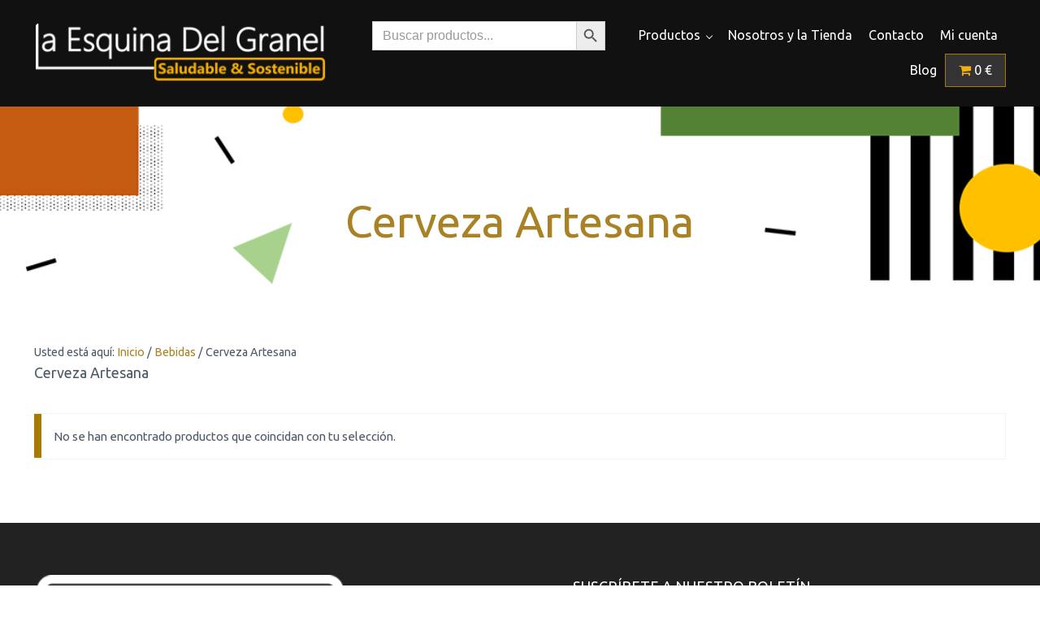

--- FILE ---
content_type: text/html; charset=UTF-8
request_url: https://laesquinadelgranel.es/categoria-producto/bodega/cerveza-artesanal/
body_size: 51832
content:
<!DOCTYPE html>
<html lang="es">
<head >
<meta charset="UTF-8" />
<meta name="viewport" content="width=device-width, initial-scale=1" />
<!-- Manifest added by SuperPWA - Progressive Web Apps Plugin For WordPress -->
<link rel="manifest" href="/superpwa-manifest.json">
<link rel="prefetch" href="/superpwa-manifest.json">
<meta name="theme-color" content="#dd9933">
<!-- / SuperPWA.com -->
<meta name='robots' content='index, follow, max-image-preview:large, max-snippet:-1, max-video-preview:-1' />

	<!-- This site is optimized with the Yoast SEO plugin v26.8 - https://yoast.com/product/yoast-seo-wordpress/ -->
	<title>Cerveza Artesana - La Esquina del Granel</title>
	<link rel="canonical" href="https://laesquinadelgranel.es/categoria-producto/bodega/cerveza-artesanal/" />
	<meta property="og:locale" content="es_ES" />
	<meta property="og:type" content="article" />
	<meta property="og:title" content="Cerveza Artesana - La Esquina del Granel" />
	<meta property="og:url" content="https://laesquinadelgranel.es/categoria-producto/bodega/cerveza-artesanal/" />
	<meta property="og:site_name" content="La Esquina del Granel" />
	<meta property="og:image" content="https://laesquinadelgranel.es/wp-content/uploads/2021/04/La-esquina-del-granel.jpg" />
	<meta property="og:image:width" content="382" />
	<meta property="og:image:height" content="227" />
	<meta property="og:image:type" content="image/jpeg" />
	<meta name="twitter:card" content="summary_large_image" />
	<script type="application/ld+json" class="yoast-schema-graph">{"@context":"https://schema.org","@graph":[{"@type":"CollectionPage","@id":"https://laesquinadelgranel.es/categoria-producto/bodega/cerveza-artesanal/","url":"https://laesquinadelgranel.es/categoria-producto/bodega/cerveza-artesanal/","name":"Cerveza Artesana - La Esquina del Granel","isPartOf":{"@id":"https://laesquinadelgranel.es/#website"},"breadcrumb":{"@id":"https://laesquinadelgranel.es/categoria-producto/bodega/cerveza-artesanal/#breadcrumb"},"inLanguage":"es"},{"@type":"BreadcrumbList","@id":"https://laesquinadelgranel.es/categoria-producto/bodega/cerveza-artesanal/#breadcrumb","itemListElement":[{"@type":"ListItem","position":1,"name":"Portada","item":"https://laesquinadelgranel.es/"},{"@type":"ListItem","position":2,"name":"Bebidas","item":"https://laesquinadelgranel.es/categoria-producto/bodega/"},{"@type":"ListItem","position":3,"name":"Cerveza Artesana"}]},{"@type":"WebSite","@id":"https://laesquinadelgranel.es/#website","url":"https://laesquinadelgranel.es/","name":"La Esquina del Granel","description":"Saludable &amp; Sostenible","publisher":{"@id":"https://laesquinadelgranel.es/#organization"},"potentialAction":[{"@type":"SearchAction","target":{"@type":"EntryPoint","urlTemplate":"https://laesquinadelgranel.es/?s={search_term_string}"},"query-input":{"@type":"PropertyValueSpecification","valueRequired":true,"valueName":"search_term_string"}}],"inLanguage":"es"},{"@type":"Organization","@id":"https://laesquinadelgranel.es/#organization","name":"La Esquina del Granel","url":"https://laesquinadelgranel.es/","logo":{"@type":"ImageObject","inLanguage":"es","@id":"https://laesquinadelgranel.es/#/schema/logo/image/","url":"https://laesquinadelgranel.es/wp-content/uploads/2021/04/La-esquina-del-granel.jpg","contentUrl":"https://laesquinadelgranel.es/wp-content/uploads/2021/04/La-esquina-del-granel.jpg","width":382,"height":227,"caption":"La Esquina del Granel"},"image":{"@id":"https://laesquinadelgranel.es/#/schema/logo/image/"},"sameAs":["https://www.facebook.com/laesquinadelgranel","https://www.instagram.com/laesquina_delgranel/","https://www.linkedin.com/company/la-esquina-del-granel","https://www.pinterest.es/delgranel/_saved/","https://www.youtube.com/channel/UCmuNfYR1HDuLylN3dCjLoMA"]}]}</script>
	<!-- / Yoast SEO plugin. -->


<link rel='dns-prefetch' href='//cdn.jsdelivr.net' />
<link rel='dns-prefetch' href='//www.googletagmanager.com' />
<link rel='dns-prefetch' href='//use.fontawesome.com' />
<link rel='dns-prefetch' href='//laesquinadelgranel.es' />
<link rel='dns-prefetch' href='//www.laesquinadelgranel.es' />
<link rel="alternate" type="application/rss+xml" title="La Esquina del Granel &raquo; Feed" href="https://laesquinadelgranel.es/feed/" />
<link rel="alternate" type="application/rss+xml" title="La Esquina del Granel &raquo; Feed de los comentarios" href="https://laesquinadelgranel.es/comments/feed/" />
<link rel="alternate" type="application/rss+xml" title="La Esquina del Granel &raquo; Cerveza Artesana Categoría Feed" href="https://laesquinadelgranel.es/categoria-producto/bodega/cerveza-artesanal/feed/" />
<style id='wp-img-auto-sizes-contain-inline-css' type='text/css'>
img:is([sizes=auto i],[sizes^="auto," i]){contain-intrinsic-size:3000px 1500px}
/*# sourceURL=wp-img-auto-sizes-contain-inline-css */
</style>
<link rel='stylesheet' id='genesis-blocks-style-css-css' href='https://laesquinadelgranel.es/wp-content/plugins/genesis-blocks/dist/style-blocks.build.css?ver=1764945277' type='text/css' media='all' />
<link rel='stylesheet' id='xoo-aff-style-css' href='https://laesquinadelgranel.es/wp-content/plugins/waitlist-woocommerce-premium/xoo-form-fields-fw/assets/css/xoo-aff-style.css?ver=1.1' type='text/css' media='all' />
<style id='xoo-aff-style-inline-css' type='text/css'>

.xoo-aff-input-group .xoo-aff-input-icon{
	background-color:  #eee;
	color:  #555;
	max-width: 40px;
	min-width: 40px;
	border: 1px solid  #ccc;
	border-right: 0;
	font-size: 14px;
}
.xoo-aff-group{
	margin-bottom: 30px;
}

.xoo-aff-group input[type="text"], .xoo-aff-group input[type="password"], .xoo-aff-group input[type="email"], .xoo-aff-group input[type="number"], .xoo-aff-group select, , .xoo-aff-group select + .select2{
	background-color: #fff;
	color: #777;
}

.xoo-aff-group input[type="text"]::placeholder, .xoo-aff-group input[type="password"]::placeholder, .xoo-aff-group input[type="email"]::placeholder, .xoo-aff-group input[type="number"]::placeholder, .xoo-aff-group select::placeholder{
	color: #777;
	opacity: 0.7;
}

.xoo-aff-group input[type="text"]:focus, .xoo-aff-group input[type="password"]:focus, .xoo-aff-group input[type="email"]:focus, .xoo-aff-group input[type="number"]:focus, .xoo-aff-group select:focus, , .xoo-aff-group select + .select2:focus{
	background-color: #ededed;
	color: #000;
}



	.xoo-aff-group input[type="text"], .xoo-aff-group input[type="password"], .xoo-aff-group input[type="email"], .xoo-aff-group input[type="number"], .xoo-aff-group select{
		border-bottom-left-radius: 0;
		border-top-left-radius: 0;
	}


/*# sourceURL=xoo-aff-style-inline-css */
</style>
<link rel='stylesheet' id='xoo-aff-font-awesome5-css' href='https://use.fontawesome.com/releases/v5.5.0/css/all.css?ver=6.9' type='text/css' media='all' />
<link rel='stylesheet' id='select2-css' href='https://cdn.jsdelivr.net/npm/select2@4.1.0-beta.1/dist/css/select2.min.css?ver=6.9' type='text/css' media='all' />
<style id='wp-emoji-styles-inline-css' type='text/css'>

	img.wp-smiley, img.emoji {
		display: inline !important;
		border: none !important;
		box-shadow: none !important;
		height: 1em !important;
		width: 1em !important;
		margin: 0 0.07em !important;
		vertical-align: -0.1em !important;
		background: none !important;
		padding: 0 !important;
	}
/*# sourceURL=wp-emoji-styles-inline-css */
</style>
<style id='wp-block-library-inline-css' type='text/css'>
:root{--wp-block-synced-color:#7a00df;--wp-block-synced-color--rgb:122,0,223;--wp-bound-block-color:var(--wp-block-synced-color);--wp-editor-canvas-background:#ddd;--wp-admin-theme-color:#007cba;--wp-admin-theme-color--rgb:0,124,186;--wp-admin-theme-color-darker-10:#006ba1;--wp-admin-theme-color-darker-10--rgb:0,107,160.5;--wp-admin-theme-color-darker-20:#005a87;--wp-admin-theme-color-darker-20--rgb:0,90,135;--wp-admin-border-width-focus:2px}@media (min-resolution:192dpi){:root{--wp-admin-border-width-focus:1.5px}}.wp-element-button{cursor:pointer}:root .has-very-light-gray-background-color{background-color:#eee}:root .has-very-dark-gray-background-color{background-color:#313131}:root .has-very-light-gray-color{color:#eee}:root .has-very-dark-gray-color{color:#313131}:root .has-vivid-green-cyan-to-vivid-cyan-blue-gradient-background{background:linear-gradient(135deg,#00d084,#0693e3)}:root .has-purple-crush-gradient-background{background:linear-gradient(135deg,#34e2e4,#4721fb 50%,#ab1dfe)}:root .has-hazy-dawn-gradient-background{background:linear-gradient(135deg,#faaca8,#dad0ec)}:root .has-subdued-olive-gradient-background{background:linear-gradient(135deg,#fafae1,#67a671)}:root .has-atomic-cream-gradient-background{background:linear-gradient(135deg,#fdd79a,#004a59)}:root .has-nightshade-gradient-background{background:linear-gradient(135deg,#330968,#31cdcf)}:root .has-midnight-gradient-background{background:linear-gradient(135deg,#020381,#2874fc)}:root{--wp--preset--font-size--normal:16px;--wp--preset--font-size--huge:42px}.has-regular-font-size{font-size:1em}.has-larger-font-size{font-size:2.625em}.has-normal-font-size{font-size:var(--wp--preset--font-size--normal)}.has-huge-font-size{font-size:var(--wp--preset--font-size--huge)}.has-text-align-center{text-align:center}.has-text-align-left{text-align:left}.has-text-align-right{text-align:right}.has-fit-text{white-space:nowrap!important}#end-resizable-editor-section{display:none}.aligncenter{clear:both}.items-justified-left{justify-content:flex-start}.items-justified-center{justify-content:center}.items-justified-right{justify-content:flex-end}.items-justified-space-between{justify-content:space-between}.screen-reader-text{border:0;clip-path:inset(50%);height:1px;margin:-1px;overflow:hidden;padding:0;position:absolute;width:1px;word-wrap:normal!important}.screen-reader-text:focus{background-color:#ddd;clip-path:none;color:#444;display:block;font-size:1em;height:auto;left:5px;line-height:normal;padding:15px 23px 14px;text-decoration:none;top:5px;width:auto;z-index:100000}html :where(.has-border-color){border-style:solid}html :where([style*=border-top-color]){border-top-style:solid}html :where([style*=border-right-color]){border-right-style:solid}html :where([style*=border-bottom-color]){border-bottom-style:solid}html :where([style*=border-left-color]){border-left-style:solid}html :where([style*=border-width]){border-style:solid}html :where([style*=border-top-width]){border-top-style:solid}html :where([style*=border-right-width]){border-right-style:solid}html :where([style*=border-bottom-width]){border-bottom-style:solid}html :where([style*=border-left-width]){border-left-style:solid}html :where(img[class*=wp-image-]){height:auto;max-width:100%}:where(figure){margin:0 0 1em}html :where(.is-position-sticky){--wp-admin--admin-bar--position-offset:var(--wp-admin--admin-bar--height,0px)}@media screen and (max-width:600px){html :where(.is-position-sticky){--wp-admin--admin-bar--position-offset:0px}}

/*# sourceURL=wp-block-library-inline-css */
</style><style id='wp-block-image-inline-css' type='text/css'>
.wp-block-image>a,.wp-block-image>figure>a{display:inline-block}.wp-block-image img{box-sizing:border-box;height:auto;max-width:100%;vertical-align:bottom}@media not (prefers-reduced-motion){.wp-block-image img.hide{visibility:hidden}.wp-block-image img.show{animation:show-content-image .4s}}.wp-block-image[style*=border-radius] img,.wp-block-image[style*=border-radius]>a{border-radius:inherit}.wp-block-image.has-custom-border img{box-sizing:border-box}.wp-block-image.aligncenter{text-align:center}.wp-block-image.alignfull>a,.wp-block-image.alignwide>a{width:100%}.wp-block-image.alignfull img,.wp-block-image.alignwide img{height:auto;width:100%}.wp-block-image .aligncenter,.wp-block-image .alignleft,.wp-block-image .alignright,.wp-block-image.aligncenter,.wp-block-image.alignleft,.wp-block-image.alignright{display:table}.wp-block-image .aligncenter>figcaption,.wp-block-image .alignleft>figcaption,.wp-block-image .alignright>figcaption,.wp-block-image.aligncenter>figcaption,.wp-block-image.alignleft>figcaption,.wp-block-image.alignright>figcaption{caption-side:bottom;display:table-caption}.wp-block-image .alignleft{float:left;margin:.5em 1em .5em 0}.wp-block-image .alignright{float:right;margin:.5em 0 .5em 1em}.wp-block-image .aligncenter{margin-left:auto;margin-right:auto}.wp-block-image :where(figcaption){margin-bottom:1em;margin-top:.5em}.wp-block-image.is-style-circle-mask img{border-radius:9999px}@supports ((-webkit-mask-image:none) or (mask-image:none)) or (-webkit-mask-image:none){.wp-block-image.is-style-circle-mask img{border-radius:0;-webkit-mask-image:url('data:image/svg+xml;utf8,<svg viewBox="0 0 100 100" xmlns="http://www.w3.org/2000/svg"><circle cx="50" cy="50" r="50"/></svg>');mask-image:url('data:image/svg+xml;utf8,<svg viewBox="0 0 100 100" xmlns="http://www.w3.org/2000/svg"><circle cx="50" cy="50" r="50"/></svg>');mask-mode:alpha;-webkit-mask-position:center;mask-position:center;-webkit-mask-repeat:no-repeat;mask-repeat:no-repeat;-webkit-mask-size:contain;mask-size:contain}}:root :where(.wp-block-image.is-style-rounded img,.wp-block-image .is-style-rounded img){border-radius:9999px}.wp-block-image figure{margin:0}.wp-lightbox-container{display:flex;flex-direction:column;position:relative}.wp-lightbox-container img{cursor:zoom-in}.wp-lightbox-container img:hover+button{opacity:1}.wp-lightbox-container button{align-items:center;backdrop-filter:blur(16px) saturate(180%);background-color:#5a5a5a40;border:none;border-radius:4px;cursor:zoom-in;display:flex;height:20px;justify-content:center;opacity:0;padding:0;position:absolute;right:16px;text-align:center;top:16px;width:20px;z-index:100}@media not (prefers-reduced-motion){.wp-lightbox-container button{transition:opacity .2s ease}}.wp-lightbox-container button:focus-visible{outline:3px auto #5a5a5a40;outline:3px auto -webkit-focus-ring-color;outline-offset:3px}.wp-lightbox-container button:hover{cursor:pointer;opacity:1}.wp-lightbox-container button:focus{opacity:1}.wp-lightbox-container button:focus,.wp-lightbox-container button:hover,.wp-lightbox-container button:not(:hover):not(:active):not(.has-background){background-color:#5a5a5a40;border:none}.wp-lightbox-overlay{box-sizing:border-box;cursor:zoom-out;height:100vh;left:0;overflow:hidden;position:fixed;top:0;visibility:hidden;width:100%;z-index:100000}.wp-lightbox-overlay .close-button{align-items:center;cursor:pointer;display:flex;justify-content:center;min-height:40px;min-width:40px;padding:0;position:absolute;right:calc(env(safe-area-inset-right) + 16px);top:calc(env(safe-area-inset-top) + 16px);z-index:5000000}.wp-lightbox-overlay .close-button:focus,.wp-lightbox-overlay .close-button:hover,.wp-lightbox-overlay .close-button:not(:hover):not(:active):not(.has-background){background:none;border:none}.wp-lightbox-overlay .lightbox-image-container{height:var(--wp--lightbox-container-height);left:50%;overflow:hidden;position:absolute;top:50%;transform:translate(-50%,-50%);transform-origin:top left;width:var(--wp--lightbox-container-width);z-index:9999999999}.wp-lightbox-overlay .wp-block-image{align-items:center;box-sizing:border-box;display:flex;height:100%;justify-content:center;margin:0;position:relative;transform-origin:0 0;width:100%;z-index:3000000}.wp-lightbox-overlay .wp-block-image img{height:var(--wp--lightbox-image-height);min-height:var(--wp--lightbox-image-height);min-width:var(--wp--lightbox-image-width);width:var(--wp--lightbox-image-width)}.wp-lightbox-overlay .wp-block-image figcaption{display:none}.wp-lightbox-overlay button{background:none;border:none}.wp-lightbox-overlay .scrim{background-color:#fff;height:100%;opacity:.9;position:absolute;width:100%;z-index:2000000}.wp-lightbox-overlay.active{visibility:visible}@media not (prefers-reduced-motion){.wp-lightbox-overlay.active{animation:turn-on-visibility .25s both}.wp-lightbox-overlay.active img{animation:turn-on-visibility .35s both}.wp-lightbox-overlay.show-closing-animation:not(.active){animation:turn-off-visibility .35s both}.wp-lightbox-overlay.show-closing-animation:not(.active) img{animation:turn-off-visibility .25s both}.wp-lightbox-overlay.zoom.active{animation:none;opacity:1;visibility:visible}.wp-lightbox-overlay.zoom.active .lightbox-image-container{animation:lightbox-zoom-in .4s}.wp-lightbox-overlay.zoom.active .lightbox-image-container img{animation:none}.wp-lightbox-overlay.zoom.active .scrim{animation:turn-on-visibility .4s forwards}.wp-lightbox-overlay.zoom.show-closing-animation:not(.active){animation:none}.wp-lightbox-overlay.zoom.show-closing-animation:not(.active) .lightbox-image-container{animation:lightbox-zoom-out .4s}.wp-lightbox-overlay.zoom.show-closing-animation:not(.active) .lightbox-image-container img{animation:none}.wp-lightbox-overlay.zoom.show-closing-animation:not(.active) .scrim{animation:turn-off-visibility .4s forwards}}@keyframes show-content-image{0%{visibility:hidden}99%{visibility:hidden}to{visibility:visible}}@keyframes turn-on-visibility{0%{opacity:0}to{opacity:1}}@keyframes turn-off-visibility{0%{opacity:1;visibility:visible}99%{opacity:0;visibility:visible}to{opacity:0;visibility:hidden}}@keyframes lightbox-zoom-in{0%{transform:translate(calc((-100vw + var(--wp--lightbox-scrollbar-width))/2 + var(--wp--lightbox-initial-left-position)),calc(-50vh + var(--wp--lightbox-initial-top-position))) scale(var(--wp--lightbox-scale))}to{transform:translate(-50%,-50%) scale(1)}}@keyframes lightbox-zoom-out{0%{transform:translate(-50%,-50%) scale(1);visibility:visible}99%{visibility:visible}to{transform:translate(calc((-100vw + var(--wp--lightbox-scrollbar-width))/2 + var(--wp--lightbox-initial-left-position)),calc(-50vh + var(--wp--lightbox-initial-top-position))) scale(var(--wp--lightbox-scale));visibility:hidden}}
/*# sourceURL=https://laesquinadelgranel.es/wp-includes/blocks/image/style.min.css */
</style>
<style id='wp-block-image-theme-inline-css' type='text/css'>
:root :where(.wp-block-image figcaption){color:#555;font-size:13px;text-align:center}.is-dark-theme :root :where(.wp-block-image figcaption){color:#ffffffa6}.wp-block-image{margin:0 0 1em}
/*# sourceURL=https://laesquinadelgranel.es/wp-includes/blocks/image/theme.min.css */
</style>
<style id='wp-block-group-inline-css' type='text/css'>
.wp-block-group{box-sizing:border-box}:where(.wp-block-group.wp-block-group-is-layout-constrained){position:relative}
/*# sourceURL=https://laesquinadelgranel.es/wp-includes/blocks/group/style.min.css */
</style>
<style id='wp-block-group-theme-inline-css' type='text/css'>
:where(.wp-block-group.has-background){padding:1.25em 2.375em}
/*# sourceURL=https://laesquinadelgranel.es/wp-includes/blocks/group/theme.min.css */
</style>
<style id='wp-block-paragraph-inline-css' type='text/css'>
.is-small-text{font-size:.875em}.is-regular-text{font-size:1em}.is-large-text{font-size:2.25em}.is-larger-text{font-size:3em}.has-drop-cap:not(:focus):first-letter{float:left;font-size:8.4em;font-style:normal;font-weight:100;line-height:.68;margin:.05em .1em 0 0;text-transform:uppercase}body.rtl .has-drop-cap:not(:focus):first-letter{float:none;margin-left:.1em}p.has-drop-cap.has-background{overflow:hidden}:root :where(p.has-background){padding:1.25em 2.375em}:where(p.has-text-color:not(.has-link-color)) a{color:inherit}p.has-text-align-left[style*="writing-mode:vertical-lr"],p.has-text-align-right[style*="writing-mode:vertical-rl"]{rotate:180deg}
/*# sourceURL=https://laesquinadelgranel.es/wp-includes/blocks/paragraph/style.min.css */
</style>
<style id='wp-block-separator-inline-css' type='text/css'>
@charset "UTF-8";.wp-block-separator{border:none;border-top:2px solid}:root :where(.wp-block-separator.is-style-dots){height:auto;line-height:1;text-align:center}:root :where(.wp-block-separator.is-style-dots):before{color:currentColor;content:"···";font-family:serif;font-size:1.5em;letter-spacing:2em;padding-left:2em}.wp-block-separator.is-style-dots{background:none!important;border:none!important}
/*# sourceURL=https://laesquinadelgranel.es/wp-includes/blocks/separator/style.min.css */
</style>
<style id='wp-block-separator-theme-inline-css' type='text/css'>
.wp-block-separator.has-css-opacity{opacity:.4}.wp-block-separator{border:none;border-bottom:2px solid;margin-left:auto;margin-right:auto}.wp-block-separator.has-alpha-channel-opacity{opacity:1}.wp-block-separator:not(.is-style-wide):not(.is-style-dots){width:100px}.wp-block-separator.has-background:not(.is-style-dots){border-bottom:none;height:1px}.wp-block-separator.has-background:not(.is-style-wide):not(.is-style-dots){height:2px}
/*# sourceURL=https://laesquinadelgranel.es/wp-includes/blocks/separator/theme.min.css */
</style>
<style id='wp-block-spacer-inline-css' type='text/css'>
.wp-block-spacer{clear:both}
/*# sourceURL=https://laesquinadelgranel.es/wp-includes/blocks/spacer/style.min.css */
</style>
<style id='global-styles-inline-css' type='text/css'>
:root{--wp--preset--aspect-ratio--square: 1;--wp--preset--aspect-ratio--4-3: 4/3;--wp--preset--aspect-ratio--3-4: 3/4;--wp--preset--aspect-ratio--3-2: 3/2;--wp--preset--aspect-ratio--2-3: 2/3;--wp--preset--aspect-ratio--16-9: 16/9;--wp--preset--aspect-ratio--9-16: 9/16;--wp--preset--color--black: #000000;--wp--preset--color--cyan-bluish-gray: #abb8c3;--wp--preset--color--white: #ffffff;--wp--preset--color--pale-pink: #f78da7;--wp--preset--color--vivid-red: #cf2e2e;--wp--preset--color--luminous-vivid-orange: #ff6900;--wp--preset--color--luminous-vivid-amber: #fcb900;--wp--preset--color--light-green-cyan: #7bdcb5;--wp--preset--color--vivid-green-cyan: #00d084;--wp--preset--color--pale-cyan-blue: #8ed1fc;--wp--preset--color--vivid-cyan-blue: #0693e3;--wp--preset--color--vivid-purple: #9b51e0;--wp--preset--gradient--vivid-cyan-blue-to-vivid-purple: linear-gradient(135deg,rgb(6,147,227) 0%,rgb(155,81,224) 100%);--wp--preset--gradient--light-green-cyan-to-vivid-green-cyan: linear-gradient(135deg,rgb(122,220,180) 0%,rgb(0,208,130) 100%);--wp--preset--gradient--luminous-vivid-amber-to-luminous-vivid-orange: linear-gradient(135deg,rgb(252,185,0) 0%,rgb(255,105,0) 100%);--wp--preset--gradient--luminous-vivid-orange-to-vivid-red: linear-gradient(135deg,rgb(255,105,0) 0%,rgb(207,46,46) 100%);--wp--preset--gradient--very-light-gray-to-cyan-bluish-gray: linear-gradient(135deg,rgb(238,238,238) 0%,rgb(169,184,195) 100%);--wp--preset--gradient--cool-to-warm-spectrum: linear-gradient(135deg,rgb(74,234,220) 0%,rgb(151,120,209) 20%,rgb(207,42,186) 40%,rgb(238,44,130) 60%,rgb(251,105,98) 80%,rgb(254,248,76) 100%);--wp--preset--gradient--blush-light-purple: linear-gradient(135deg,rgb(255,206,236) 0%,rgb(152,150,240) 100%);--wp--preset--gradient--blush-bordeaux: linear-gradient(135deg,rgb(254,205,165) 0%,rgb(254,45,45) 50%,rgb(107,0,62) 100%);--wp--preset--gradient--luminous-dusk: linear-gradient(135deg,rgb(255,203,112) 0%,rgb(199,81,192) 50%,rgb(65,88,208) 100%);--wp--preset--gradient--pale-ocean: linear-gradient(135deg,rgb(255,245,203) 0%,rgb(182,227,212) 50%,rgb(51,167,181) 100%);--wp--preset--gradient--electric-grass: linear-gradient(135deg,rgb(202,248,128) 0%,rgb(113,206,126) 100%);--wp--preset--gradient--midnight: linear-gradient(135deg,rgb(2,3,129) 0%,rgb(40,116,252) 100%);--wp--preset--gradient--corporate: linear-gradient(to bottom right, var(--color-primary) 0%, var(--color-link) 100%);--wp--preset--font-size--small: 13px;--wp--preset--font-size--medium: 20px;--wp--preset--font-size--large: 36px;--wp--preset--font-size--x-large: 42px;--wp--preset--spacing--20: 0.44rem;--wp--preset--spacing--30: 0.67rem;--wp--preset--spacing--40: 1rem;--wp--preset--spacing--50: 1.5rem;--wp--preset--spacing--60: 2.25rem;--wp--preset--spacing--70: 3.38rem;--wp--preset--spacing--80: 5.06rem;--wp--preset--shadow--natural: 6px 6px 9px rgba(0, 0, 0, 0.2);--wp--preset--shadow--deep: 12px 12px 50px rgba(0, 0, 0, 0.4);--wp--preset--shadow--sharp: 6px 6px 0px rgba(0, 0, 0, 0.2);--wp--preset--shadow--outlined: 6px 6px 0px -3px rgb(255, 255, 255), 6px 6px rgb(0, 0, 0);--wp--preset--shadow--crisp: 6px 6px 0px rgb(0, 0, 0);}:where(.is-layout-flex){gap: 0.5em;}:where(.is-layout-grid){gap: 0.5em;}body .is-layout-flex{display: flex;}.is-layout-flex{flex-wrap: wrap;align-items: center;}.is-layout-flex > :is(*, div){margin: 0;}body .is-layout-grid{display: grid;}.is-layout-grid > :is(*, div){margin: 0;}:where(.wp-block-columns.is-layout-flex){gap: 2em;}:where(.wp-block-columns.is-layout-grid){gap: 2em;}:where(.wp-block-post-template.is-layout-flex){gap: 1.25em;}:where(.wp-block-post-template.is-layout-grid){gap: 1.25em;}.has-black-color{color: var(--wp--preset--color--black) !important;}.has-cyan-bluish-gray-color{color: var(--wp--preset--color--cyan-bluish-gray) !important;}.has-white-color{color: var(--wp--preset--color--white) !important;}.has-pale-pink-color{color: var(--wp--preset--color--pale-pink) !important;}.has-vivid-red-color{color: var(--wp--preset--color--vivid-red) !important;}.has-luminous-vivid-orange-color{color: var(--wp--preset--color--luminous-vivid-orange) !important;}.has-luminous-vivid-amber-color{color: var(--wp--preset--color--luminous-vivid-amber) !important;}.has-light-green-cyan-color{color: var(--wp--preset--color--light-green-cyan) !important;}.has-vivid-green-cyan-color{color: var(--wp--preset--color--vivid-green-cyan) !important;}.has-pale-cyan-blue-color{color: var(--wp--preset--color--pale-cyan-blue) !important;}.has-vivid-cyan-blue-color{color: var(--wp--preset--color--vivid-cyan-blue) !important;}.has-vivid-purple-color{color: var(--wp--preset--color--vivid-purple) !important;}.has-black-background-color{background-color: var(--wp--preset--color--black) !important;}.has-cyan-bluish-gray-background-color{background-color: var(--wp--preset--color--cyan-bluish-gray) !important;}.has-white-background-color{background-color: var(--wp--preset--color--white) !important;}.has-pale-pink-background-color{background-color: var(--wp--preset--color--pale-pink) !important;}.has-vivid-red-background-color{background-color: var(--wp--preset--color--vivid-red) !important;}.has-luminous-vivid-orange-background-color{background-color: var(--wp--preset--color--luminous-vivid-orange) !important;}.has-luminous-vivid-amber-background-color{background-color: var(--wp--preset--color--luminous-vivid-amber) !important;}.has-light-green-cyan-background-color{background-color: var(--wp--preset--color--light-green-cyan) !important;}.has-vivid-green-cyan-background-color{background-color: var(--wp--preset--color--vivid-green-cyan) !important;}.has-pale-cyan-blue-background-color{background-color: var(--wp--preset--color--pale-cyan-blue) !important;}.has-vivid-cyan-blue-background-color{background-color: var(--wp--preset--color--vivid-cyan-blue) !important;}.has-vivid-purple-background-color{background-color: var(--wp--preset--color--vivid-purple) !important;}.has-black-border-color{border-color: var(--wp--preset--color--black) !important;}.has-cyan-bluish-gray-border-color{border-color: var(--wp--preset--color--cyan-bluish-gray) !important;}.has-white-border-color{border-color: var(--wp--preset--color--white) !important;}.has-pale-pink-border-color{border-color: var(--wp--preset--color--pale-pink) !important;}.has-vivid-red-border-color{border-color: var(--wp--preset--color--vivid-red) !important;}.has-luminous-vivid-orange-border-color{border-color: var(--wp--preset--color--luminous-vivid-orange) !important;}.has-luminous-vivid-amber-border-color{border-color: var(--wp--preset--color--luminous-vivid-amber) !important;}.has-light-green-cyan-border-color{border-color: var(--wp--preset--color--light-green-cyan) !important;}.has-vivid-green-cyan-border-color{border-color: var(--wp--preset--color--vivid-green-cyan) !important;}.has-pale-cyan-blue-border-color{border-color: var(--wp--preset--color--pale-cyan-blue) !important;}.has-vivid-cyan-blue-border-color{border-color: var(--wp--preset--color--vivid-cyan-blue) !important;}.has-vivid-purple-border-color{border-color: var(--wp--preset--color--vivid-purple) !important;}.has-vivid-cyan-blue-to-vivid-purple-gradient-background{background: var(--wp--preset--gradient--vivid-cyan-blue-to-vivid-purple) !important;}.has-light-green-cyan-to-vivid-green-cyan-gradient-background{background: var(--wp--preset--gradient--light-green-cyan-to-vivid-green-cyan) !important;}.has-luminous-vivid-amber-to-luminous-vivid-orange-gradient-background{background: var(--wp--preset--gradient--luminous-vivid-amber-to-luminous-vivid-orange) !important;}.has-luminous-vivid-orange-to-vivid-red-gradient-background{background: var(--wp--preset--gradient--luminous-vivid-orange-to-vivid-red) !important;}.has-very-light-gray-to-cyan-bluish-gray-gradient-background{background: var(--wp--preset--gradient--very-light-gray-to-cyan-bluish-gray) !important;}.has-cool-to-warm-spectrum-gradient-background{background: var(--wp--preset--gradient--cool-to-warm-spectrum) !important;}.has-blush-light-purple-gradient-background{background: var(--wp--preset--gradient--blush-light-purple) !important;}.has-blush-bordeaux-gradient-background{background: var(--wp--preset--gradient--blush-bordeaux) !important;}.has-luminous-dusk-gradient-background{background: var(--wp--preset--gradient--luminous-dusk) !important;}.has-pale-ocean-gradient-background{background: var(--wp--preset--gradient--pale-ocean) !important;}.has-electric-grass-gradient-background{background: var(--wp--preset--gradient--electric-grass) !important;}.has-midnight-gradient-background{background: var(--wp--preset--gradient--midnight) !important;}.has-small-font-size{font-size: var(--wp--preset--font-size--small) !important;}.has-medium-font-size{font-size: var(--wp--preset--font-size--medium) !important;}.has-large-font-size{font-size: var(--wp--preset--font-size--large) !important;}.has-x-large-font-size{font-size: var(--wp--preset--font-size--x-large) !important;}
/*# sourceURL=global-styles-inline-css */
</style>

<style id='classic-theme-styles-inline-css' type='text/css'>
/*! This file is auto-generated */
.wp-block-button__link{color:#fff;background-color:#32373c;border-radius:9999px;box-shadow:none;text-decoration:none;padding:calc(.667em + 2px) calc(1.333em + 2px);font-size:1.125em}.wp-block-file__button{background:#32373c;color:#fff;text-decoration:none}
/*# sourceURL=/wp-includes/css/classic-themes.min.css */
</style>
<link rel='stylesheet' id='wp-components-css' href='https://laesquinadelgranel.es/wp-includes/css/dist/components/style.min.css?ver=6.9' type='text/css' media='all' />
<link rel='stylesheet' id='wp-preferences-css' href='https://laesquinadelgranel.es/wp-includes/css/dist/preferences/style.min.css?ver=6.9' type='text/css' media='all' />
<link rel='stylesheet' id='wp-block-editor-css' href='https://laesquinadelgranel.es/wp-includes/css/dist/block-editor/style.min.css?ver=6.9' type='text/css' media='all' />
<link rel='stylesheet' id='popup-maker-block-library-style-css' href='https://laesquinadelgranel.es/wp-content/plugins/popup-maker/dist/packages/block-library-style.css?ver=dbea705cfafe089d65f1' type='text/css' media='all' />
<link rel='stylesheet' id='wapf-frontend-css-css' href='https://laesquinadelgranel.es/wp-content/plugins/advanced-product-fields-for-woocommerce/assets/css/frontend.min.css?ver=1.6.18' type='text/css' media='all' />
<style id='age-gate-custom-inline-css' type='text/css'>
:root{--ag-background-image-position: center center;--ag-background-image-opacity: 1;--ag-form-background: rgba(255,255,255,1);--ag-text-color: #000000;--ag-blur: 5px;}
/*# sourceURL=age-gate-custom-inline-css */
</style>
<link rel='stylesheet' id='age-gate-css' href='https://laesquinadelgranel.es/wp-content/plugins/age-gate/dist/main.css?ver=3.7.2' type='text/css' media='all' />
<style id='age-gate-options-inline-css' type='text/css'>
:root{--ag-background-image-position: center center;--ag-background-image-opacity: 1;--ag-form-background: rgba(255,255,255,1);--ag-text-color: #000000;--ag-blur: 5px;}
/*# sourceURL=age-gate-options-inline-css */
</style>
<link rel='stylesheet' id='contact-form-7-css' href='https://laesquinadelgranel.es/wp-content/plugins/contact-form-7/includes/css/styles.css?ver=6.1.4' type='text/css' media='all' />
<link rel='stylesheet' id='voice-search-css' href='https://laesquinadelgranel.es/wp-content/plugins/voice-search/build/voice-search.css?ver=c30b66cddae680a3ec4c' type='text/css' media='screen' />
<link rel='stylesheet' id='wpmenucart-icons-css' href='https://laesquinadelgranel.es/wp-content/plugins/woocommerce-menu-bar-cart/assets/css/wpmenucart-icons.min.css?ver=2.14.12' type='text/css' media='all' />
<style id='wpmenucart-icons-inline-css' type='text/css'>
@font-face{font-family:WPMenuCart;src:url(https://laesquinadelgranel.es/wp-content/plugins/woocommerce-menu-bar-cart/assets/fonts/WPMenuCart.eot);src:url(https://laesquinadelgranel.es/wp-content/plugins/woocommerce-menu-bar-cart/assets/fonts/WPMenuCart.eot?#iefix) format('embedded-opentype'),url(https://laesquinadelgranel.es/wp-content/plugins/woocommerce-menu-bar-cart/assets/fonts/WPMenuCart.woff2) format('woff2'),url(https://laesquinadelgranel.es/wp-content/plugins/woocommerce-menu-bar-cart/assets/fonts/WPMenuCart.woff) format('woff'),url(https://laesquinadelgranel.es/wp-content/plugins/woocommerce-menu-bar-cart/assets/fonts/WPMenuCart.ttf) format('truetype'),url(https://laesquinadelgranel.es/wp-content/plugins/woocommerce-menu-bar-cart/assets/fonts/WPMenuCart.svg#WPMenuCart) format('svg');font-weight:400;font-style:normal;font-display:swap}
/*# sourceURL=wpmenucart-icons-inline-css */
</style>
<link rel='stylesheet' id='wpmenucart-css' href='https://laesquinadelgranel.es/wp-content/plugins/woocommerce-menu-bar-cart/assets/css/wpmenucart-main.min.css?ver=2.14.12' type='text/css' media='all' />
<link rel='stylesheet' id='woocommerce-layout-css' href='https://laesquinadelgranel.es/wp-content/plugins/woocommerce/assets/css/woocommerce-layout.css?ver=10.4.3' type='text/css' media='all' />
<link rel='stylesheet' id='woocommerce-smallscreen-css' href='https://laesquinadelgranel.es/wp-content/plugins/woocommerce/assets/css/woocommerce-smallscreen.css?ver=10.4.3' type='text/css' media='only screen and (max-width: 799px)' />
<style id='woocommerce-inline-inline-css' type='text/css'>
.woocommerce form .form-row .required { visibility: visible; }
/*# sourceURL=woocommerce-inline-inline-css */
</style>
<link rel='stylesheet' id='dashicons-css' href='https://laesquinadelgranel.es/wp-includes/css/dashicons.min.css?ver=6.9' type='text/css' media='all' />
<link rel='stylesheet' id='ivory-search-styles-css' href='https://laesquinadelgranel.es/wp-content/plugins/add-search-to-menu/public/css/ivory-search.min.css?ver=5.5.14' type='text/css' media='all' />
<link rel='stylesheet' id='xoo-wl-style-css' href='https://laesquinadelgranel.es/wp-content/plugins/waitlist-woocommerce-premium/assets/css/xoo-wl-style.css?ver=3.0' type='text/css' media='all' />
<style id='xoo-wl-style-inline-css' type='text/css'>

			button.xoo-wl-action-btn{
				background-color: #333;
				color: #fff;
			}
			button.xoo-wl-submit-btn{
				max-width: 300px;
			}
			button.xoo-wl-open-form-btn{
				max-width: 300px;
			}
			.xoo-wl-inmodal{
				max-width: 1000px;
				max-height: 600px;
			}
			.xoo-wl-sidebar{
    			background-image: url(https://laesquinadelgranel.es/wp-content/uploads/2021/02/logo-1.jpg);
    			min-width: 50%;
    		}
		
				.xoo-wl-modal:before {
				    content: '';
				    display: inline-block;
				    height: 100%;
				    vertical-align: middle;
				    margin-right: -0.25em;
				}
			
/*# sourceURL=xoo-wl-style-inline-css */
</style>
<link rel='stylesheet' id='xoo-wl-fonts-css' href='https://laesquinadelgranel.es/wp-content/plugins/waitlist-woocommerce-premium/assets/css/xoo-wl-fonts.css?ver=3.0' type='text/css' media='all' />
<link rel='stylesheet' id='mai-engine-main-css' href='https://laesquinadelgranel.es/wp-content/plugins/mai-engine/assets/css/main.min.css?ver=2.38.1.121920250237' type='text/css' media='all' />
<link rel='stylesheet' id='mai-engine-header-css' href='https://laesquinadelgranel.es/wp-content/plugins/mai-engine/assets/css/header.min.css?ver=2.38.1.121920250237' type='text/css' media='all' />
<link rel='stylesheet' id='mai-engine-page-header-css' href='https://laesquinadelgranel.es/wp-content/plugins/mai-engine/assets/css/page-header.min.css?ver=2.38.1.121920250237' type='text/css' media='all' />
<link rel='stylesheet' id='mai-engine-blocks-css' href='https://laesquinadelgranel.es/wp-content/plugins/mai-engine/assets/css/blocks.min.css?ver=2.38.1.121920250237' type='text/css' media='all' />
<link rel='stylesheet' id='mai-engine-utilities-css' href='https://laesquinadelgranel.es/wp-content/plugins/mai-engine/assets/css/utilities.min.css?ver=2.38.1.121920250237' type='text/css' media='all' />
<link rel='stylesheet' id='mai-engine-theme-css' href='https://laesquinadelgranel.es/wp-content/plugins/mai-engine/assets/css/themes/prosper.min.css?ver=2.38.1.121920250237' type='text/css' media='all' />
<link rel='stylesheet' id='mai-engine-desktop-css' href='https://laesquinadelgranel.es/wp-content/plugins/mai-engine/assets/css/desktop.min.css?ver=2.38.1.121920250237' type='text/css' media='only screen and (min-width:1000px)' />
<link rel='stylesheet' id='mai-engine-woocommerce-global-css' href='https://laesquinadelgranel.es/wp-content/plugins/mai-engine/assets/css/woocommerce-global.min.css?ver=2.38.1.121920250237' type='text/css' media='all' />
<link rel='stylesheet' id='mai-engine-woocommerce-products-css' href='https://laesquinadelgranel.es/wp-content/plugins/mai-engine/assets/css/woocommerce-products.min.css?ver=2.38.1.121920250237' type='text/css' media='all' />
<link rel='stylesheet' id='mai-prosper-css' href='https://laesquinadelgranel.es/wp-content/themes/mai-prosper/style.css?ver=2.0.2.8320220622' type='text/css' media='all' />
<link rel='stylesheet' id='morningtrain_wooadvancedqty_lib_traits-woo-advanced-qty-css' href='https://laesquinadelgranel.es/wp-content/plugins/woo-advanced-qty/assets/css/woo-advanced-qty.css?ver=3.0.6' type='text/css' media='all' />
<link rel='stylesheet' id='pwb-styles-frontend-css' href='https://laesquinadelgranel.es/wp-content/plugins/perfect-woocommerce-brands/build/frontend/css/style.css?ver=3.6.8' type='text/css' media='all' />
<link rel='stylesheet' id='wp-featherlight-css' href='https://laesquinadelgranel.es/wp-content/plugins/wp-featherlight/css/wp-featherlight.min.css?ver=1.3.4' type='text/css' media='all' />
<script type="text/javascript" src="https://laesquinadelgranel.es/wp-includes/js/jquery/jquery.min.js?ver=3.7.1" id="jquery-core-js"></script>
<script type="text/javascript" src="https://laesquinadelgranel.es/wp-content/plugins/woocommerce/assets/js/jquery-blockui/jquery.blockUI.min.js?ver=2.7.0-wc.10.4.3" id="wc-jquery-blockui-js" defer="defer" data-wp-strategy="defer"></script>
<script type="text/javascript" src="https://laesquinadelgranel.es/wp-content/plugins/woocommerce/assets/js/js-cookie/js.cookie.min.js?ver=2.1.4-wc.10.4.3" id="wc-js-cookie-js" defer="defer" data-wp-strategy="defer"></script>
<script type="text/javascript" id="woocommerce-js-extra" src="[data-uri]" defer></script>
<script type="text/javascript" src="https://laesquinadelgranel.es/wp-content/plugins/woocommerce/assets/js/frontend/woocommerce.min.js?ver=10.4.3" id="woocommerce-js" defer="defer" data-wp-strategy="defer"></script>

<!-- Fragmento de código de la etiqueta de Google (gtag.js) añadida por Site Kit -->
<!-- Fragmento de código de Google Analytics añadido por Site Kit -->
<script type="text/javascript" src="https://www.googletagmanager.com/gtag/js?id=G-PY46HM5R52" id="google_gtagjs-js" defer data-deferred="1"></script>
<script type="text/javascript" id="google_gtagjs-js-after" src="[data-uri]" defer></script>
<link rel="https://api.w.org/" href="https://laesquinadelgranel.es/wp-json/" /><link rel="alternate" title="JSON" type="application/json" href="https://laesquinadelgranel.es/wp-json/wp/v2/product_cat/314" /><link rel="EditURI" type="application/rsd+xml" title="RSD" href="https://laesquinadelgranel.es/xmlrpc.php?rsd" />
<meta name="generator" content="WordPress 6.9" />
<meta name="generator" content="WooCommerce 10.4.3" />
<!-- start Simple Custom CSS and JS -->
<style type="text/css">
..woocommerce-checkout .woocommerce-shipping-fields,
.woocommerce-cart .woocommerce-shipping-totals {
    display: none;
}
</style>
<!-- end Simple Custom CSS and JS -->
<meta name="generator" content="Site Kit by Google 1.171.0" /><link rel="pingback" href="https://laesquinadelgranel.es/xmlrpc.php" />
<!-- Global site tag (gtag.js) - Google Analytics -->

<script src="https://www.googletagmanager.com/gtag/js?id=G-HWFW2GFRSE" defer data-deferred="1"></script>

<script src="[data-uri]" defer></script><meta property="og:image" content="https://laesquinadelgranel.es/wp-content/uploads/2023/05/cerveza-artesana-1.jpg" class="mai-meta-tag"><meta property="og:image:width" content="471" class="mai-meta-tag"><meta property="og:image:height" content="471" class="mai-meta-tag"><meta property="og:image:type" content="image/jpeg" class="mai-meta-tag">	<noscript><style>.woocommerce-product-gallery{ opacity: 1 !important; }</style></noscript>
	
<!-- Metaetiquetas de Google AdSense añadidas por Site Kit -->
<meta name="google-adsense-platform-account" content="ca-host-pub-2644536267352236">
<meta name="google-adsense-platform-domain" content="sitekit.withgoogle.com">
<!-- Acabar con las metaetiquetas de Google AdSense añadidas por Site Kit -->
<link rel="icon" href="https://laesquinadelgranel.es/wp-content/uploads/2021/01/cropped-fav-32x32.png" sizes="32x32" />
<link rel="icon" href="https://laesquinadelgranel.es/wp-content/uploads/2021/01/cropped-fav-192x192.png" sizes="192x192" />
<link rel="apple-touch-icon" href="https://laesquinadelgranel.es/wp-content/uploads/2021/01/cropped-fav-180x180.png" />
<meta name="msapplication-TileImage" content="https://laesquinadelgranel.es/wp-content/uploads/2021/01/cropped-fav-270x270.png" />
		<style type="text/css" id="wp-custom-css">
			.yith-wcbm-badge-4803 {
	top: 26px;
}
.quantity .input-text {
	max-width: 160px !important;
	min-width: 100px !important;
}
.sub-menu-toggle-icon {
	border-color:#fff !important;

}
.sub-menu-toggle-icon {
	border-color: white !important; 
}
.wc-block-grid__product-onsale {
	display: none !important
}
ul.products {margin:0 !important}
.is-ajax-search-posts .yith-wcbm-badge {display:none}
/* CSS */
 .dcms-prev-next{
  display:none;
  justify-content:space-between;
}
.wpcf7-not-valid-tip {
	color: #fff;
	font-size: 14px;
	background: #b64e33;
	padding: 8px 2px;
	text-align: center;
}
 .solo-mailch [type="submit"] {
	background: #000;
	border: 1px solid #fff;
	padding: 20px 30px;
	margin-top: 34px;
}
 .solo-mailch [type="submit"]:hover {
	background: #a98225;
}
.dcms-prev-next a{
  background-color:#fff;
  padding:4px 16px;
	font-size: 12px;
	border: 1px solid #f0aa00;
	text-decoration: none;
	border-radius:19px;
	color:#825e05;
}
.dcms-prev-next a:hover{
  border:1px solid #ddd;
  background-color:#f0aa00;
	color:#fff;
}
#tab-reviews {margin-top:46px;border-top:3px dashed #ccc}
h2.woocommerce-Reviews-title {
	font-weight: bold;
}
h2.woocommerce-Reviews-title::before{color:#a37401;content:"";margin-right:14px;font-family:dashicons;font-size:34px;}
.summary, .woocommerce-product-gallery {
	margin-bottom: 2px;
}
.yith-wcbm-badge {
	z-index: 9; 
}
.tax-product_cat .page-header-title {
	font-size:55px;
	color: #a98225
}
.button:active, .button:focus, .button:hover, .button:visited:active, .button:visited:focus, .button:visited:hover,
button:active, button:focus, button:hover {
	background:#000 !important;
}
.sub-menu {
	width: 300%;
}
#tab-description h2 {display:none}
ul.sub-menu li {width:49%}
.product-total-price.ppqp-price-holder .price-label {color:#a37c17;font-size:19px}
.site-header  {
background:#111;
}
/*.site-footer .baf-foot {background:url(https://laesquinadelgranel.es/wp-content/uploads/2021/01/bg00.jpg)}
*/
.site-footer a {text-decoration:none}
.site-footer a:hover {text-decoration:underline}
.tabs.wc-tabs, .solopop, .product_meta .sku_wrapper {
	display: none;
}
.rite-col {border-right:1px solid #666;}
.site-footer .rite-col .dashicons {
	color: #fff;
	margin-top: 1px;
	margin-right: 6px;
}
.woocommerce-product-details__short-description {
	font-size:15px;
	font-weight: 400;
	color:#a37c17;
}
.site-footer .dashicons {color:#b27e00;margin-top:4px}
.single_add_to_cart_button.button.alt {
	background: #825e05;
	border: 0px double #6f5107;
}
.single_add_to_cart_button.button.alt:hover {
	background: #000;
	border: 0px double #ccc;
}
.is-style-heading, .is-style-subheading, h1, h2, h3, h4, h5, h6, legend {
	font-weight: 600;
}
.beef-foot h3 a, .beef-foot p a {color:#fcd75e}
.select2-container--default .select2-selection--single .select2-selection__placeholder {
	color: #b1acbc !important;
	font-size: 14px;
	padding-left:8px;
	font-family: arial;
}
.sidebar .widget:first-of-type {
	margin-bottom: 10px;
}
ul.woocommerce-mini-cart {
	list-style-type: none;
	margin-left:0
}
.sidebar {background:#fff}
.widget_nav_menu {background:#333}
 .woocommerce-mini-cart-item a.remove {display:none !important}
.woocommerce-mini-cart-item a img {float:left !important	;width:20px;margin-right:9px}
.woocommerce-mini-cart__buttons .button.wc-forward {width:100%;margin-bottom:16px}
.woocommerce-mini-cart__buttons .button.checkout.wc-forward {background:#a37c17}
.woocommerce-mini-cart__buttons .button.checkout.wc-forward:hover {background:#000}
.woocommerce-error::before, .woocommerce-info::before, .woocommerce-message::before {
	width: 9px;
	background-color: #aa7900;
}
.posted_in, .tagged_as {font-size:12px;margin-top:19px} 
.posted_in a, .tagged_as a {font-size:15px;text-transform:uppercase;letter-spacing:0.5px;margin-right:14px}
.product_meta > span {
	display: inline-block;
}
.product-template-default  .product .price .woocommerce-Price-amount.amount {font-size:33px}
.related.products .price .woocommerce-Price-amount.amount {
	font-size: 23px;
}
.breadcrumb {
	margin: 12px auto 0 auto;
}
.price .woocommerce-Price-amount.amount {font-size:22px}
.page-header-title {letter-spacing:0px;}
.woocommerce-tabs .woocommerce-Tabs-panel {
	display: block !important;
}
.is-menu-wrapper {
	position: absolute;
	left: 20px;
	width: 90%;
	max-width: 90%;
}
.is-menu-wrapper .is-menu {
	float: left;
	width: 100%;
}
.is-menu.default form {
	width: 90%;
}
.astm-search-menu.is-menu.default.is-first.menu-item {width:38% !important;margin-left:20px}

/*
.astm-search-menu.is-menu.default.is-first.menu-item::after {content:"Envío gratis a partir de 50€ ";font-size:14px;color:#fff;top:44px;
	position:absolute;}
*/
.has-sticky-header.header-stuck .astm-search-menu.is-menu.default.is-first.menu-item::after{
display:none
}
.woocommerce-tabs .woocommerce-Tabs-panel {
	display: block !important;
	margin-bottom: 0;
	width: 100%;
	float: left;
}
h1.product_title, .archive-title, h1  {font-size:27px;
font-weight:400}
.woocommerce-tabs h4 {font-weight:bold;margin-top:26px;	 border-top: 3px dashed #eee;padding-top:30px}
h4 span.dashicons {
	color: #a37401;
	font-size: 30px;
	margin-right: 20px;
}
.related.products h2 {font-size:24px;}
.related.products h2.woocommerce-loop-product__title {font-size:18px}
.related.products {margin-top:36px;	 border-top: 3px dashed #eee;padding-top:30px}
.summary select {
	padding: 0 20px;
}
h2.woocommerce-Reviews-title {margin-top:36px}
div#tab-additional_information, p.stock.in-stock{
	display:none !important
}
.qty-suffix-float {
	font-size: 14px;
}
form.cart {
	margin-top: 30px;
	margin-bottom: 30px;
}
a:focus, a:hover {
	outline-color: transparent !important;
}
.archive-title, h1 { 
	letter-spacing: -1px;
}
.content-sidebar-wrap {
	margin: 20px auto 54px auto;
}
 .sub-menu  {
	background: #111;
}
 .mobile-menu {
	background: #222;
}
.menu-item-link {
	color: #fff;
padding:12px 10px;
}
.nav-after-header {
	background: #222;
}
.nav-after-header .menu-item-link  {
	font-size: 13px;
	padding-left:6px;
	padding-right:6px;
}
.menu-item-link:focus, .menu-item-link:hover {
	color:#ffc000
}
.menu-item-link-current {color:#f7f7f7}
.search-toggle {
	color: #fff;
	background: #222;
}
.button, .button:visited, [type="button"], [type="reset"], [type="submit"], button {
	border-radius: 12px;
}
.wpmenucartli a {
	border: 1px solid #aa7900;
	background: #333;
	padding: 10px 16px;
	color: #fff !important;
}
.wpmenucartli a:hover {
	border: 1px solid #ccc;
	background: #fff;
	padding: 10px 16px;
	color: #222 !important;
}
.wpmenucart-icon-shopping-cart-0:before{
	color: #f2b00f;
}
.wpmenucartli a:hover .wpmenucart-icon-shopping-cart-0::before {
	color:#392900
}
.wc-block-product-categories-list-item::marker { float:left}
.wc-block-product-categories-list-item-count { float:right}
.wc-block-product-categories-list-item br {display:none}

.menu {
	font-size:16px
}
.claimer .wp-block-image figcaption, .claimer figcaption {
	text-align: left;
	margin-left: 10px;
	color: #a97800;
}
.edit-post-visual-editor .editor-block-list__block .wc-block-grid__product-title, .editor-styles-wrapper .wc-block-grid__product-title, .wc-block-grid__product-title {
	font-size: 20px;
}
.menu-toggle-icon {
	color: #fff;
}
.flex-control-nav img {
	max-width: 100px !important;
	border: 1px solid #ccc;
}
.flex-control-nav img:hover {
	pointer-events:initial;
	cursor: pointer;
}
.flex-control-nav li {
	flex: unset;
}
.woocommerce-product-gallery__image a {
	pointer-events:none !important;
	cursor:normal;
}
h1.product_title {
	margin-top: 32px;
}
.astm-search-menu-wrapper.is-menu-wrapper {display:none}
li.product .button {
	font-size: 1em;
}

@media only screen and (max-width: 1200px) {
	.wc-block-product-categories-list--has-images .wc-block-product-categories-list-item {
	width: 40%;
	display: inline-grid;
}
}
@media only screen and (max-width: 1000px) {
	.wc-block-product-categories-list-item a {color:#fff}
}
@media only screen and (max-width: 900px) {
	.wc-block-product-categories-list-item a {color:#fff}
  h1.product_title, .archive-title, h1 {font-size:33px}
	h1.product_title {
	margin-top: 3px;
}
.beef-foot  {
	background-size:65% !important;background-position:right bottom!important;}
	.solo-mailch [type="submit"] {	margin-top: 20px;}
	.tax-product_cat .page-header-title {
	font-size:42px;
}
}
@media only screen and (max-width: 600px) {
	.wc-block-grid.has-5-columns .wc-block-grid__product {
	max-width: 50% !important; 
		margin:auto 0;
}
	.wc-block-grid.has-5-columns .wc-block-grid__products {
	display: flex !important
}
	.tax-product_cat .page-header-title {
	font-size:33px;
}
	.solo-mailch [type="submit"] {	margin-top: -6px !important;}
	.rite-col {border-right:0px solid #000;}
.beef-foot  {
	background-position:right bottom!important;
}
	.astm-search-menu-wrapper.is-menu-wrapper {display:block}
.solopop {
	display: block !important;
	background:#111;
}
 
	.wc-block-product-categories-list--has-images .wc-block-product-categories-list-item {
	width:100%
}
/*.custom-logo-link::after {content:"Envío gratis a partir de 35€ ";font-size:12px;color:#fff;top:80px;
	position:absolute;left:25%}
	*/
	.site-header { 
	padding-bottom:27px;
}
}.site-inner .wp-block-image figcaption, .site-inner figcaption { 
	font-size: 33px;
	margin:0 auto;
}
.site-inner .wp-block-image {
	margin-bottom: 0;
	margin-top:0 !important;
}

.content-sidebar-wrap {
	margin-top: 2px !important;
}
.woocommerce-loop-category__title {
	text-transform: uppercase;
	font-size: 16px;
	padding-top: 20px;
	text-align:center;
}
/*solo home **/
.post-type-archive-product ul.products img { 
	max-width:100% !important 
}
.woocommerce ul.products li.product, .woocommerce-page ul.products li.product {
	padding:12px 12px 20px 12px !important;
	background:#f7f7f7;
	 transition: background 500ms, box-shadow 500ms;
	 list-style:none;
}
.woocommerce ul.products li.product:hover, .woocommerce-page ul.products li.product:hover {
	background: #fff;
}
.woocommerce img {
	border-radius: 12px;
}
li.product-category a { color: #333 !important;}
li.product-category a:hover h2 { color: #aa7900 !important;}
li.product-category a:hover {text-decoration:none; }
li.product-category {border: 1px solid #ccc; border-radius:8px;box-shadow:1px 2px 11px #ccc; 
transition: box-shadow 500ms;}
li.product-category:hover {border: 1px solid #aa7900;box-shadow:1px 2px 13px #aa7900; }
body.archive.post-type-archive.post-type-archive-product .woocommerce-products-header__title {text-align:center;color:#555}
.woocommerce div.product .woocommerce-Tabs-panel h2 {
    font-size: 24px !important;
    color: #333 !important;
    border-bottom: 2px solid #e5e5e5 !important;
    padding-bottom: 5px !important;
    margin-bottom: 15px !important;
}
.woocommerce div.product .woocommerce-Tabs-panel h2 {
    font-size: 24px;
    color: #333;
    border-bottom: 2px solid #e5e5e5;
    padding-bottom: 5px;
    margin-bottom: 15px;
}
.woocommerce div.product .woocommerce-Tabs-panel ul {
    list-style-type: disc;
    margin-left: 20px;
    padding-left: 20px;
}
.woocommerce div.product .woocommerce-Tabs-panel p {
    line-height: 1.6;
    margin-bottom: 15px;
    color: #555;
}
.woocommerce div.product .woocommerce-Tabs-panel .highlight {
    background-color: #f9f9f9;
    padding: 10px;
    border-left: 4px solid #ff6600;
    margin-bottom: 20px;
}

tr.msg-shipping,
tr.msg-shipping td {
    display: none !important;
}

/* Ocultar el contenedor completo del campo */
div.wapf-field-container.wapf-field-text {
    display: none !important;
}

/* Asegurar que el contenedor de cantidad tenga espacio suficiente */
.quantity {
    display: inline-block !important;
    position: relative;
    margin-top: 1rem;
    width: auto;
    height: auto; /* Asegurar que la altura no esté restringida */
}

/* Asegurar que el input de cantidad se muestre correctamente */
.quantity .input-text {
    width: 100px !important;
    height: 40px !important;
    box-sizing: border-box;
    padding: 5px;
}

/* Ajustar el botón 'Añadir al carrito' para evitar solapamiento */
.single_add_to_cart_button {
    margin-left: 1rem; /* Espacio a la izquierda para separar del input */
}

/* Contenedor principal para evitar restricciones de altura */
form.cart {
    display: flex;
    flex-wrap: wrap;
    gap: 1rem; /* Espacio entre elementos del formulario */
    overflow: visible; /* Evitar que los elementos se oculten */
}

/* Evitar que otros elementos sobrescriban estilos */
.summary {
    overflow: visible !important;
}


/* Contenedor principal para alinear la cantidad y el botón */
form.cart {
    display: flex;
    align-items: center; /* Centra verticalmente los elementos */
    gap: 1rem; /* Espacio entre la cantidad y el botón */
}

/* Contenedor de la cantidad */
.quantity {
    display: flex;
    align-items: center;
    margin: 0;
}

/* Caja de cantidad ajustada para 5 dígitos */
.quantity .input-text {
    width: 80px; /* Ancho suficiente para 5 dígitos */
    height: 40px; /* Altura adecuada */
    text-align: center; /* Centra el texto dentro de la caja */
    padding: 5px;
    font-size: 16px; /* Tamaño de fuente legible */
    box-sizing: border-box;
}

/* Botón 'Añadir al carrito' alineado */
.single_add_to_cart_button {
    height: 40px; /* Misma altura que la caja de cantidad */
    padding: 0 20px; /* Ajustar el padding para mantener el tamaño */
    font-size: 16px;
}

/* Asegura que el selector de molienda esté alineado */
.wapf-field-container.wapf-field-select {
    margin-bottom: 1rem;
    width: 100%;
}

/* Ajustar el contenedor de resumen para evitar desbordamientos */
.summary {
    overflow: visible;
}


/* Unificar tamaño de fuente para Categoría, Etiqueta y Marca */
.product_meta span, 
.product_meta span a {
    font-size: 14px; /* Ajusta este valor según el tamaño que prefieras */
    font-weight: normal; /* Mantener el peso de fuente consistente */
}

/* Ajustar los textos de Categoría, Etiqueta y Marca */
.product_meta > span {
    display: inline-block;
    margin-right: 10px; /* Espacio entre cada elemento */
}





/* cierra home **/
		</style>
		<style id="mai-inline-styles">.header-stuck,:root{--custom-logo-width:240px;}:root{--breakpoint-xs:400px;--breakpoint-sm:600px;--breakpoint-md:800px;--breakpoint-lg:1000px;--breakpoint-xl:1200px;--title-area-padding-mobile:16px;--header-shrink-offset:47px;--body-font-family:-apple-system, BlinkMacSystemFont, "Segoe UI", Roboto, Oxygen-Sans, Ubuntu, Cantarell, "Helvetica Neue", sans-serif;--body-font-weight:400;--body-font-weight-bold:bold;--heading-font-family:-apple-system, BlinkMacSystemFont, "Segoe UI", Roboto, Oxygen-Sans, Ubuntu, Cantarell, "Helvetica Neue", sans-serif;--heading-font-weight:400;--alt-font-family:unset;--alt-font-weight:400;--color-black:#000000;--color-white:#ffffff;--color-header:#ffffff;--color-background:#ffffff;--color-alt:#f6f8fa;--color-body:#4d5968;--color-heading:#2a3139;--color-link:#a98225;--color-link-light:#c99a2c;--color-link-dark:#7d601c;--color-primary:#222222;--color-primary-light:#363636;--color-primary-dark:#080808;--color-secondary:#a98225;--color-secondary-light:#c99a2c;--color-secondary-dark:#7d601c;--color-custom-1:#ffc000;--button-color:var(--color-white);--button-secondary-color:var(--color-white);--button-link-url:url('https://laesquinadelgranel.es/wp-content/plugins/mai-icons/icons/svgs/regular/arrow-right.svg');--pagination-next-url:url('https://laesquinadelgranel.es/wp-content/plugins/mai-icons/icons/svgs/regular/arrow-right.svg');--pagination-previous-url:url('https://laesquinadelgranel.es/wp-content/plugins/mai-icons/icons/svgs/regular/arrow-left.svg');--entry-next-url:url('https://laesquinadelgranel.es/wp-content/plugins/mai-icons/icons/svgs/regular/arrow-right.svg');--entry-previous-url:url('https://laesquinadelgranel.es/wp-content/plugins/mai-icons/icons/svgs/regular/arrow-left.svg');--search-url:url('https://laesquinadelgranel.es/wp-content/plugins/mai-icons/icons/svgs/regular/search.svg');--page-header-background:#ffffff;--page-header-overlay-opacity:0;--page-header-padding-top:4vw;--page-header-padding-bottom:4vw;--page-header-inner-max-width:var(--breakpoint-xl);--page-header-justify-content:center;--page-header-text-align:center;}.header-right{--menu-justify-content:flex-end;}.has-black-color{color:var(--color-black) !important;--body-color:var(--color-black);--heading-color:var(--color-black);--caption-color:var(--color-black);--cite-color:var(--color-black);}.has-black-background-color{background-color:var(--color-black) !important;}.has-white-color{color:var(--color-white) !important;--body-color:var(--color-white);--heading-color:var(--color-white);--caption-color:var(--color-white);--cite-color:var(--color-white);}.has-white-background-color{background-color:var(--color-white) !important;}.has-header-color{color:var(--color-header) !important;--body-color:var(--color-header);--heading-color:var(--color-header);--caption-color:var(--color-header);--cite-color:var(--color-header);}.has-header-background-color{background-color:var(--color-header) !important;}.has-background-color{color:var(--color-background) !important;--body-color:var(--color-background);--heading-color:var(--color-background);--caption-color:var(--color-background);--cite-color:var(--color-background);}.has-background-background-color{background-color:var(--color-background) !important;}.has-alt-color{color:var(--color-alt) !important;--body-color:var(--color-alt);--heading-color:var(--color-alt);--caption-color:var(--color-alt);--cite-color:var(--color-alt);}.has-alt-background-color{background-color:var(--color-alt) !important;}.has-body-color{color:var(--color-body) !important;--body-color:var(--color-body);--heading-color:var(--color-body);--caption-color:var(--color-body);--cite-color:var(--color-body);}.has-body-background-color{background-color:var(--color-body) !important;}.has-heading-color{color:var(--color-heading) !important;--body-color:var(--color-heading);--heading-color:var(--color-heading);--caption-color:var(--color-heading);--cite-color:var(--color-heading);}.has-heading-background-color{background-color:var(--color-heading) !important;}.has-links-color{color:var(--color-link) !important;--body-color:var(--color-link);--heading-color:var(--color-link);--caption-color:var(--color-link);--cite-color:var(--color-link);}.has-links-background-color{background-color:var(--color-link) !important;}.has-primary-color{color:var(--color-primary) !important;--body-color:var(--color-primary);--heading-color:var(--color-primary);--caption-color:var(--color-primary);--cite-color:var(--color-primary);}.has-primary-background-color{background-color:var(--color-primary) !important;}.has-secondary-color{color:var(--color-secondary) !important;--body-color:var(--color-secondary);--heading-color:var(--color-secondary);--caption-color:var(--color-secondary);--cite-color:var(--color-secondary);}.has-secondary-background-color{background-color:var(--color-secondary) !important;}.has-custom-1-color{color:var(--color-custom-1) !important;--body-color:var(--color-custom-1);--heading-color:var(--color-custom-1);--caption-color:var(--color-custom-1);--cite-color:var(--color-custom-1);}.has-custom-1-background-color{background-color:var(--color-custom-1) !important;}@media (min-width: 1000px){:root{--custom-logo-width:360px;--title-area-padding-desktop:26px;}}</style><div class="astm-search-menu-wrapper is-menu-wrapper"><div><span class=" astm-search-menu is-menu default"><form data-min-no-for-search=2 data-result-box-max-height=400 data-form-id=3854 class="is-search-form is-form-style is-form-style-3 is-form-id-3854 is-ajax-search" action="https://laesquinadelgranel.es/" method="get" role="search" ><label for="is-search-input-3854"><span class="is-screen-reader-text">Buscar:</span><input  type="search" id="is-search-input-3854" name="s" value="" class="is-search-input" placeholder="Buscar productos..." autocomplete=off /><span class="is-loader-image" style="display: none;background-image:url(https://laesquinadelgranel.es/wp-content/plugins/add-search-to-menu/public/images/spinner.gif);" ></span></label><button type="submit" class="is-search-submit"><span class="is-screen-reader-text">Botón de búsqueda</span><span class="is-search-icon"><svg focusable="false" aria-label="Buscar" xmlns="http://www.w3.org/2000/svg" viewBox="0 0 24 24" width="24px"><path d="M15.5 14h-.79l-.28-.27C15.41 12.59 16 11.11 16 9.5 16 5.91 13.09 3 9.5 3S3 5.91 3 9.5 5.91 16 9.5 16c1.61 0 3.09-.59 4.23-1.57l.27.28v.79l5 4.99L20.49 19l-4.99-5zm-6 0C7.01 14 5 11.99 5 9.5S7.01 5 9.5 5 14 7.01 14 9.5 11.99 14 9.5 14z"></path></svg></span></button><input type="hidden" name="post_type" value="product" /></form><div class="search-close"></div></span></div></div>			<style type="text/css">
					</style>
		<link rel='stylesheet' id='wc-blocks-style-css' href='https://laesquinadelgranel.es/wp-content/plugins/woocommerce/assets/client/blocks/wc-blocks.css?ver=wc-10.4.3' type='text/css' media='all' />
<link rel='stylesheet' id='ivory-ajax-search-styles-css' href='https://laesquinadelgranel.es/wp-content/plugins/add-search-to-menu/public/css/ivory-ajax-search.min.css?ver=5.5.14' type='text/css' media='all' />
<link rel='stylesheet' id='mai-engine-footer-css' href='https://laesquinadelgranel.es/wp-content/plugins/mai-engine/assets/css/footer.min.css?ver=2.38.1.121920250237' type='text/css' media='all' />
<link rel='stylesheet' id='mailpoet_public-css' href='https://laesquinadelgranel.es/wp-content/plugins/mailpoet/assets/dist/css/mailpoet-public.eb66e3ab.css?ver=6.9' type='text/css' media='all' />
<link rel='stylesheet' id='mailpoet_custom_fonts_0-css' href='https://fonts.googleapis.com/css?family=Abril+FatFace%3A400%2C400i%2C700%2C700i%7CAlegreya%3A400%2C400i%2C700%2C700i%7CAlegreya+Sans%3A400%2C400i%2C700%2C700i%7CAmatic+SC%3A400%2C400i%2C700%2C700i%7CAnonymous+Pro%3A400%2C400i%2C700%2C700i%7CArchitects+Daughter%3A400%2C400i%2C700%2C700i%7CArchivo%3A400%2C400i%2C700%2C700i%7CArchivo+Narrow%3A400%2C400i%2C700%2C700i%7CAsap%3A400%2C400i%2C700%2C700i%7CBarlow%3A400%2C400i%2C700%2C700i%7CBioRhyme%3A400%2C400i%2C700%2C700i%7CBonbon%3A400%2C400i%2C700%2C700i%7CCabin%3A400%2C400i%2C700%2C700i%7CCairo%3A400%2C400i%2C700%2C700i%7CCardo%3A400%2C400i%2C700%2C700i%7CChivo%3A400%2C400i%2C700%2C700i%7CConcert+One%3A400%2C400i%2C700%2C700i%7CCormorant%3A400%2C400i%2C700%2C700i%7CCrimson+Text%3A400%2C400i%2C700%2C700i%7CEczar%3A400%2C400i%2C700%2C700i%7CExo+2%3A400%2C400i%2C700%2C700i%7CFira+Sans%3A400%2C400i%2C700%2C700i%7CFjalla+One%3A400%2C400i%2C700%2C700i%7CFrank+Ruhl+Libre%3A400%2C400i%2C700%2C700i%7CGreat+Vibes%3A400%2C400i%2C700%2C700i&#038;ver=6.9' type='text/css' media='all' />
<link rel='stylesheet' id='mailpoet_custom_fonts_1-css' href='https://fonts.googleapis.com/css?family=Heebo%3A400%2C400i%2C700%2C700i%7CIBM+Plex%3A400%2C400i%2C700%2C700i%7CInconsolata%3A400%2C400i%2C700%2C700i%7CIndie+Flower%3A400%2C400i%2C700%2C700i%7CInknut+Antiqua%3A400%2C400i%2C700%2C700i%7CInter%3A400%2C400i%2C700%2C700i%7CKarla%3A400%2C400i%2C700%2C700i%7CLibre+Baskerville%3A400%2C400i%2C700%2C700i%7CLibre+Franklin%3A400%2C400i%2C700%2C700i%7CMontserrat%3A400%2C400i%2C700%2C700i%7CNeuton%3A400%2C400i%2C700%2C700i%7CNotable%3A400%2C400i%2C700%2C700i%7CNothing+You+Could+Do%3A400%2C400i%2C700%2C700i%7CNoto+Sans%3A400%2C400i%2C700%2C700i%7CNunito%3A400%2C400i%2C700%2C700i%7COld+Standard+TT%3A400%2C400i%2C700%2C700i%7COxygen%3A400%2C400i%2C700%2C700i%7CPacifico%3A400%2C400i%2C700%2C700i%7CPoppins%3A400%2C400i%2C700%2C700i%7CProza+Libre%3A400%2C400i%2C700%2C700i%7CPT+Sans%3A400%2C400i%2C700%2C700i%7CPT+Serif%3A400%2C400i%2C700%2C700i%7CRakkas%3A400%2C400i%2C700%2C700i%7CReenie+Beanie%3A400%2C400i%2C700%2C700i%7CRoboto+Slab%3A400%2C400i%2C700%2C700i&#038;ver=6.9' type='text/css' media='all' />
<link rel='stylesheet' id='mailpoet_custom_fonts_2-css' href='https://fonts.googleapis.com/css?family=Ropa+Sans%3A400%2C400i%2C700%2C700i%7CRubik%3A400%2C400i%2C700%2C700i%7CShadows+Into+Light%3A400%2C400i%2C700%2C700i%7CSpace+Mono%3A400%2C400i%2C700%2C700i%7CSpectral%3A400%2C400i%2C700%2C700i%7CSue+Ellen+Francisco%3A400%2C400i%2C700%2C700i%7CTitillium+Web%3A400%2C400i%2C700%2C700i%7CUbuntu%3A400%2C400i%2C700%2C700i%7CVarela%3A400%2C400i%2C700%2C700i%7CVollkorn%3A400%2C400i%2C700%2C700i%7CWork+Sans%3A400%2C400i%2C700%2C700i%7CYatra+One%3A400%2C400i%2C700%2C700i&#038;ver=6.9' type='text/css' media='all' />
</head>
<body class="archive tax-product_cat term-cerveza-artesanal term-314 wp-custom-logo wp-embed-responsive wp-theme-genesis wp-child-theme-mai-prosper theme-genesis woocommerce woocommerce-page woocommerce-no-js genesis wp-featherlight-captions wide-content genesis-breadcrumbs-visible archive-no-results has-before-header has-transparent-header has-page-header has-light-page-header has-sticky-header has-logo-left is-archive no-sidebar no-js"><script src="[data-uri]" defer></script><div class="site-container" id="top"><ul class="genesis-skip-link"><li><a href="#genesis-content" class="screen-reader-shortcut"> Ir al contenido principal</a></li><li><a href="#nav-header-right" class="screen-reader-shortcut"> Skip to header right navigation</a></li><li><a href="#site-footer" class="screen-reader-shortcut"> Skip to site footer</a></li></ul><section class="before-header template-part">
<div style="height:50px" aria-hidden="true" class="wp-block-spacer solopop"></div>
</section><header class="site-header"><div class="site-header-wrap"><div class="title-area title-area-first"><a href="https://laesquinadelgranel.es/" class="custom-logo-link" rel="home"><img width="370" height="81" src="https://laesquinadelgranel.es/wp-content/uploads/2021/01/La-Esquina-del-Granel-lg.png" class="custom-logo" alt="La Esquina del Granel" loading="eager" fetchpriority="high" sizes="(min-width: 1000px) 360px, 240px" decoding="async" srcset="https://laesquinadelgranel.es/wp-content/uploads/2021/01/La-Esquina-del-Granel-lg-300x66.png 300w, https://laesquinadelgranel.es/wp-content/uploads/2021/01/La-Esquina-del-Granel-lg.png 370w" /></a><p class="site-title screen-reader-text">La Esquina del Granel</p><p class="site-description screen-reader-text">Saludable &amp; Sostenible</p></div><div class="header-section-mobile header-right-mobile"><button class="menu-toggle" aria-expanded="false" aria-pressed="false"><span class="menu-toggle-icon"></span><span class="screen-reader-text">Menu</span></button></div><div class="header-section header-right"><nav class="nav-header nav-header-right" id="nav-header-right" aria-label="Header Right" itemscope itemtype="https://schema.org/SiteNavigationElement"><ul id="menu-menu-principal" class="menu genesis-nav-menu"><li class=" astm-search-menu is-menu default is-first menu-item"><form data-min-no-for-search=2 data-result-box-max-height=400 data-form-id=3854 class="is-search-form is-form-style is-form-style-3 is-form-id-3854 is-ajax-search" action="https://laesquinadelgranel.es/" method="get" role="search" ><label for="is-search-input-3854"><span class="is-screen-reader-text">Buscar:</span><input  type="search" id="is-search-input-3854" name="s" value="" class="is-search-input" placeholder="Buscar productos..." autocomplete=off /><span class="is-loader-image" style="display: none;background-image:url(https://laesquinadelgranel.es/wp-content/plugins/add-search-to-menu/public/images/spinner.gif);" ></span></label><button type="submit" class="is-search-submit"><span class="is-screen-reader-text">Botón de búsqueda</span><span class="is-search-icon"><svg focusable="false" aria-label="Buscar" xmlns="http://www.w3.org/2000/svg" viewBox="0 0 24 24" width="24px"><path d="M15.5 14h-.79l-.28-.27C15.41 12.59 16 11.11 16 9.5 16 5.91 13.09 3 9.5 3S3 5.91 3 9.5 5.91 16 9.5 16c1.61 0 3.09-.59 4.23-1.57l.27.28v.79l5 4.99L20.49 19l-4.99-5zm-6 0C7.01 14 5 11.99 5 9.5S7.01 5 9.5 5 14 7.01 14 9.5 11.99 14 9.5 14z"></path></svg></span></button><input type="hidden" name="post_type" value="product" /></form><div class="search-close"></div></li><li id="menu-item-4773" class="menu-item menu-item-type-post_type menu-item-object-page current-menu-ancestor current_page_ancestor menu-item-has-children menu-item-first menu-item-4773"><a class="menu-item-link" href="https://laesquinadelgranel.es/productos/"><span >Productos</span></a>
<ul class="sub-menu">
	<li id="menu-item-10237" class="menu-item menu-item-type-taxonomy menu-item-object-product_cat menu-item-has-children menu-item-10237"><a class="menu-item-link" href="https://laesquinadelgranel.es/categoria-producto/aceites-y-vinagres/"><span >Aceites y Vinagres</span></a>
	<ul class="sub-menu">
		<li id="menu-item-11373" class="menu-item menu-item-type-taxonomy menu-item-object-product_cat menu-item-11373"><a class="menu-item-link" href="https://laesquinadelgranel.es/categoria-producto/aceites-y-vinagres/aceites/"><span >Aceites</span></a></li>
		<li id="menu-item-11374" class="menu-item menu-item-type-taxonomy menu-item-object-product_cat menu-item-11374"><a class="menu-item-link" href="https://laesquinadelgranel.es/categoria-producto/aceites-y-vinagres/vinagres/"><span >Vinagres</span></a></li>
	</ul>
</li>
	<li id="menu-item-4643" class="menu-item menu-item-type-taxonomy menu-item-object-product_cat menu-item-4643"><a class="menu-item-link" href="https://laesquinadelgranel.es/categoria-producto/arroces/"><span >Arroces</span></a></li>
	<li id="menu-item-10249" class="menu-item menu-item-type-taxonomy menu-item-object-product_cat current-product_cat-ancestor current-menu-ancestor current-menu-parent current-product_cat-parent menu-item-has-children menu-item-10249"><a class="menu-item-link" href="https://laesquinadelgranel.es/categoria-producto/bodega/"><span >Bebidas</span></a>
	<ul class="sub-menu">
		<li id="menu-item-9409" class="menu-item menu-item-type-taxonomy menu-item-object-product_cat menu-item-9409"><a class="menu-item-link" href="https://laesquinadelgranel.es/categoria-producto/bodega/bebidas-vegetales/"><span >Bebidas Vegetales y Zumos</span></a></li>
		<li id="menu-item-8747" class="menu-item menu-item-type-taxonomy menu-item-object-product_cat current-menu-item menu-item-8747"><a class="menu-item-link menu-item-link-current" href="https://laesquinadelgranel.es/categoria-producto/bodega/cerveza-artesanal/" aria-current="page"><span >Cerveza Artesana</span></a></li>
		<li id="menu-item-15030" class="menu-item menu-item-type-taxonomy menu-item-object-product_cat menu-item-15030"><a class="menu-item-link" href="https://laesquinadelgranel.es/categoria-producto/bodega/hidromiel/"><span >Hidromiel</span></a></li>
		<li id="menu-item-8561" class="menu-item menu-item-type-taxonomy menu-item-object-product_cat menu-item-8561"><a class="menu-item-link" href="https://laesquinadelgranel.es/categoria-producto/bodega/kombucha/"><span >Kombucha</span></a></li>
		<li id="menu-item-11392" class="menu-item menu-item-type-taxonomy menu-item-object-product_cat menu-item-11392"><a class="menu-item-link" href="https://laesquinadelgranel.es/categoria-producto/bodega/licores/"><span >Licores</span></a></li>
		<li id="menu-item-15031" class="menu-item menu-item-type-taxonomy menu-item-object-product_cat menu-item-15031"><a class="menu-item-link" href="https://laesquinadelgranel.es/categoria-producto/bodega/sidra/"><span >Sidra</span></a></li>
		<li id="menu-item-11375" class="menu-item menu-item-type-taxonomy menu-item-object-product_cat menu-item-11375"><a class="menu-item-link" href="https://laesquinadelgranel.es/categoria-producto/bodega/vermouth/"><span >Vermouth</span></a></li>
		<li id="menu-item-10173" class="menu-item menu-item-type-taxonomy menu-item-object-product_cat menu-item-10173"><a class="menu-item-link" href="https://laesquinadelgranel.es/categoria-producto/bodega/vinos/"><span >Vinos</span></a></li>
	</ul>
</li>
	<li id="menu-item-8117" class="menu-item menu-item-type-taxonomy menu-item-object-product_cat menu-item-has-children menu-item-8117"><a class="menu-item-link" href="https://laesquinadelgranel.es/categoria-producto/cacao-y-chocolates/"><span >Cacao, Bombones, Tabletas y Caramelos</span></a>
	<ul class="sub-menu">
		<li id="menu-item-11377" class="menu-item menu-item-type-taxonomy menu-item-object-product_cat menu-item-11377"><a class="menu-item-link" href="https://laesquinadelgranel.es/categoria-producto/cacao-y-chocolates/bombones-cacao-y-chocolates/"><span >Bombones</span></a></li>
		<li id="menu-item-15032" class="menu-item menu-item-type-taxonomy menu-item-object-product_cat menu-item-15032"><a class="menu-item-link" href="https://laesquinadelgranel.es/categoria-producto/cacao-y-chocolates/coberturas/"><span >Cacao y Coberturas</span></a></li>
		<li id="menu-item-11378" class="menu-item menu-item-type-taxonomy menu-item-object-product_cat menu-item-11378"><a class="menu-item-link" href="https://laesquinadelgranel.es/categoria-producto/cacao-y-chocolates/tabletas/"><span >Tabletas</span></a></li>
	</ul>
</li>
	<li id="menu-item-15034" class="menu-item menu-item-type-taxonomy menu-item-object-product_cat menu-item-15034"><a class="menu-item-link" href="https://laesquinadelgranel.es/categoria-producto/cafes-de-especialidad/"><span >Cafés de Especialidad</span></a></li>
	<li id="menu-item-15035" class="menu-item menu-item-type-taxonomy menu-item-object-product_cat menu-item-has-children menu-item-15035"><a class="menu-item-link" href="https://laesquinadelgranel.es/categoria-producto/sustitutos-carnicos/"><span >Alternativas Veganas</span></a>
	<ul class="sub-menu">
		<li id="menu-item-15059" class="menu-item menu-item-type-taxonomy menu-item-object-product_cat menu-item-15059"><a class="menu-item-link" href="https://laesquinadelgranel.es/categoria-producto/sustitutos-carnicos/carne-vegana/"><span >Carnes Veganas</span></a></li>
		<li id="menu-item-15060" class="menu-item menu-item-type-taxonomy menu-item-object-product_cat menu-item-15060"><a class="menu-item-link" href="https://laesquinadelgranel.es/categoria-producto/sustitutos-carnicos/embutidos-veganos/"><span >Embutidos Veganos</span></a></li>
		<li id="menu-item-15061" class="menu-item menu-item-type-taxonomy menu-item-object-product_cat menu-item-15061"><a class="menu-item-link" href="https://laesquinadelgranel.es/categoria-producto/sustitutos-carnicos/hamburguesas-veganas/"><span >Hamburguesas Veganas</span></a></li>
		<li id="menu-item-15062" class="menu-item menu-item-type-taxonomy menu-item-object-product_cat menu-item-15062"><a class="menu-item-link" href="https://laesquinadelgranel.es/categoria-producto/sustitutos-carnicos/pescado-vegano/"><span >Pescado Vegano</span></a></li>
		<li id="menu-item-15063" class="menu-item menu-item-type-taxonomy menu-item-object-product_cat menu-item-15063"><a class="menu-item-link" href="https://laesquinadelgranel.es/categoria-producto/sustitutos-carnicos/preparado-vegetal-sustitutos-carnicos/"><span >Preparado Vegetal </span></a></li>
	</ul>
</li>
	<li id="menu-item-15065" class="menu-item menu-item-type-taxonomy menu-item-object-product_cat menu-item-has-children menu-item-15065"><a class="menu-item-link" href="https://laesquinadelgranel.es/categoria-producto/copos-y-salvados/"><span >Cereales, Granolas y Mueslis</span></a>
	<ul class="sub-menu">
		<li id="menu-item-15068" class="menu-item menu-item-type-taxonomy menu-item-object-product_cat menu-item-15068"><a class="menu-item-link" href="https://laesquinadelgranel.es/categoria-producto/copos-y-salvados/cereales/"><span >Cereales</span></a></li>
		<li id="menu-item-15070" class="menu-item menu-item-type-taxonomy menu-item-object-product_cat menu-item-15070"><a class="menu-item-link" href="https://laesquinadelgranel.es/categoria-producto/copos-y-salvados/cereales/"><span >Cereales</span></a></li>
		<li id="menu-item-15071" class="menu-item menu-item-type-taxonomy menu-item-object-product_cat menu-item-15071"><a class="menu-item-link" href="https://laesquinadelgranel.es/categoria-producto/copos-y-salvados/mueslis/"><span >Mueslis</span></a></li>
	</ul>
</li>
	<li id="menu-item-15073" class="menu-item menu-item-type-taxonomy menu-item-object-product_cat menu-item-has-children menu-item-15073"><a class="menu-item-link" href="https://laesquinadelgranel.es/categoria-producto/cremas-vegetales/"><span >Cremas, Mantequillas y Patés Vegetales</span></a>
	<ul class="sub-menu">
		<li id="menu-item-15075" class="menu-item menu-item-type-taxonomy menu-item-object-product_cat menu-item-15075"><a class="menu-item-link" href="https://laesquinadelgranel.es/categoria-producto/cremas-vegetales/cremas-de-frutos-secos-cremas-vegetales/"><span >Cremas de Frutos Secos</span></a></li>
		<li id="menu-item-15077" class="menu-item menu-item-type-taxonomy menu-item-object-product_cat menu-item-15077"><a class="menu-item-link" href="https://laesquinadelgranel.es/categoria-producto/cremas-vegetales/cremas-vegetales-para-cocinar/"><span >Cremas Vegetales para Cocinar</span></a></li>
		<li id="menu-item-15079" class="menu-item menu-item-type-taxonomy menu-item-object-product_cat menu-item-15079"><a class="menu-item-link" href="https://laesquinadelgranel.es/categoria-producto/cremas-vegetales/margarinas-y-untables/"><span >Margarinas y Untables</span></a></li>
		<li id="menu-item-15082" class="menu-item menu-item-type-taxonomy menu-item-object-product_cat menu-item-15082"><a class="menu-item-link" href="https://laesquinadelgranel.es/categoria-producto/cremas-vegetales/pates-vegetales-cremas-vegetales/"><span >Patés Vegetales</span></a></li>
	</ul>
</li>
	<li id="menu-item-15084" class="menu-item menu-item-type-taxonomy menu-item-object-product_cat menu-item-has-children menu-item-15084"><a class="menu-item-link" href="https://laesquinadelgranel.es/categoria-producto/conservas-2/"><span >Delicatessen</span></a>
	<ul class="sub-menu">
		<li id="menu-item-15086" class="menu-item menu-item-type-taxonomy menu-item-object-product_cat menu-item-15086"><a class="menu-item-link" href="https://laesquinadelgranel.es/categoria-producto/conservas-2/compango-asturiano-2/"><span >Compango Asturiano</span></a></li>
		<li id="menu-item-15087" class="menu-item menu-item-type-taxonomy menu-item-object-product_cat menu-item-15087"><a class="menu-item-link" href="https://laesquinadelgranel.es/categoria-producto/conservas-2/conservas-asturianas/"><span >Conservas Asturianas</span></a></li>
		<li id="menu-item-15088" class="menu-item menu-item-type-taxonomy menu-item-object-product_cat menu-item-15088"><a class="menu-item-link" href="https://laesquinadelgranel.es/categoria-producto/conservas-2/conservas-gallegas/"><span >Conservas Gallegas</span></a></li>
		<li id="menu-item-15089" class="menu-item menu-item-type-taxonomy menu-item-object-product_cat menu-item-15089"><a class="menu-item-link" href="https://laesquinadelgranel.es/categoria-producto/conservas-2/otras-conservas/"><span >Otras Conservas</span></a></li>
	</ul>
</li>
	<li id="menu-item-15092" class="menu-item menu-item-type-taxonomy menu-item-object-product_cat menu-item-has-children menu-item-15092"><a class="menu-item-link" href="https://laesquinadelgranel.es/categoria-producto/especias/"><span >Especias, Aderezos, Preparados y Caldos</span></a>
	<ul class="sub-menu">
		<li id="menu-item-15093" class="menu-item menu-item-type-taxonomy menu-item-object-product_cat menu-item-15093"><a class="menu-item-link" href="https://laesquinadelgranel.es/categoria-producto/especias/botanicos/"><span >Botánicos</span></a></li>
		<li id="menu-item-15094" class="menu-item menu-item-type-taxonomy menu-item-object-product_cat menu-item-15094"><a class="menu-item-link" href="https://laesquinadelgranel.es/categoria-producto/especias/caldos/"><span >Caldos</span></a></li>
		<li id="menu-item-15095" class="menu-item menu-item-type-taxonomy menu-item-object-product_cat menu-item-15095"><a class="menu-item-link" href="https://laesquinadelgranel.es/categoria-producto/sustitutos-carnicos/caldos-y-sazonadores-veganos/"><span >Caldos y Sazonadores Veganos</span></a></li>
		<li id="menu-item-15096" class="menu-item menu-item-type-taxonomy menu-item-object-product_cat menu-item-15096"><a class="menu-item-link" href="https://laesquinadelgranel.es/categoria-producto/especias/especias-especias/"><span >Especias y Aderezos</span></a></li>
		<li id="menu-item-15097" class="menu-item menu-item-type-taxonomy menu-item-object-product_cat menu-item-15097"><a class="menu-item-link" href="https://laesquinadelgranel.es/categoria-producto/especias/hortalizas-y-verduras/"><span >Hortalizas y Verduras Deshidratadas</span></a></li>
		<li id="menu-item-15098" class="menu-item menu-item-type-taxonomy menu-item-object-product_cat menu-item-15098"><a class="menu-item-link" href="https://laesquinadelgranel.es/categoria-producto/especias/preparados-de-especias/"><span >Preparados de Especias</span></a></li>
	</ul>
</li>
	<li id="menu-item-15100" class="menu-item menu-item-type-taxonomy menu-item-object-product_cat menu-item-has-children menu-item-15100"><a class="menu-item-link" href="https://laesquinadelgranel.es/categoria-producto/deshidratados/"><span >Frutas, Verduras, Setas, y Otros Deshidratados</span></a>
	<ul class="sub-menu">
		<li id="menu-item-15102" class="menu-item menu-item-type-taxonomy menu-item-object-product_cat menu-item-15102"><a class="menu-item-link" href="https://laesquinadelgranel.es/categoria-producto/deshidratados/algas/"><span >Algas</span></a></li>
		<li id="menu-item-15103" class="menu-item menu-item-type-taxonomy menu-item-object-product_cat menu-item-15103"><a class="menu-item-link" href="https://laesquinadelgranel.es/categoria-producto/deshidratados/chiles1/"><span >Chiles</span></a></li>
		<li id="menu-item-15104" class="menu-item menu-item-type-taxonomy menu-item-object-product_cat menu-item-15104"><a class="menu-item-link" href="https://laesquinadelgranel.es/categoria-producto/deshidratados/frutas-con-azucar-anadido1/"><span >Frutas Con Azúcar añadido</span></a></li>
		<li id="menu-item-15105" class="menu-item menu-item-type-taxonomy menu-item-object-product_cat menu-item-15105"><a class="menu-item-link" href="https://laesquinadelgranel.es/categoria-producto/deshidratados/frutas-sin-azucar/"><span >Frutas Sin Azúcar añadido</span></a></li>
		<li id="menu-item-15108" class="menu-item menu-item-type-taxonomy menu-item-object-product_cat menu-item-15108"><a class="menu-item-link" href="https://laesquinadelgranel.es/categoria-producto/deshidratados/hortalizas-y-verduras-deshidratados/"><span >Hortalizas y Verduras Deshidratadas</span></a></li>
		<li id="menu-item-15111" class="menu-item menu-item-type-taxonomy menu-item-object-product_cat menu-item-15111"><a class="menu-item-link" href="https://laesquinadelgranel.es/categoria-producto/deshidratados/setas/"><span >Setas</span></a></li>
	</ul>
</li>
	<li id="menu-item-15113" class="menu-item menu-item-type-taxonomy menu-item-object-product_cat menu-item-has-children menu-item-15113"><a class="menu-item-link" href="https://laesquinadelgranel.es/categoria-producto/frutos-secos/"><span >Frutos Secos y Aperitivos</span></a>
	<ul class="sub-menu">
		<li id="menu-item-15114" class="menu-item menu-item-type-taxonomy menu-item-object-product_cat menu-item-15114"><a class="menu-item-link" href="https://laesquinadelgranel.es/categoria-producto/frutos-secos/cocktail-de-frutos-secos/"><span >Cocktail de Frutos Secos</span></a></li>
		<li id="menu-item-15115" class="menu-item menu-item-type-taxonomy menu-item-object-product_cat menu-item-15115"><a class="menu-item-link" href="https://laesquinadelgranel.es/categoria-producto/frutos-secos/crudos/"><span >Frutos Secos Crudos</span></a></li>
		<li id="menu-item-15116" class="menu-item menu-item-type-taxonomy menu-item-object-product_cat menu-item-15116"><a class="menu-item-link" href="https://laesquinadelgranel.es/categoria-producto/frutos-secos/garrapinados/"><span >Frutos Secos Garrapiñados</span></a></li>
		<li id="menu-item-15117" class="menu-item menu-item-type-taxonomy menu-item-object-product_cat menu-item-15117"><a class="menu-item-link" href="https://laesquinadelgranel.es/categoria-producto/frutos-secos/tostados/"><span >Frutos Secos Tostados</span></a></li>
		<li id="menu-item-15118" class="menu-item menu-item-type-taxonomy menu-item-object-product_cat menu-item-15118"><a class="menu-item-link" href="https://laesquinadelgranel.es/categoria-producto/frutos-secos/tostados-con-sabor/"><span >Frutos Secos Tostados con Sabor</span></a></li>
	</ul>
</li>
	<li id="menu-item-15121" class="menu-item menu-item-type-taxonomy menu-item-object-product_cat menu-item-has-children menu-item-15121"><a class="menu-item-link" href="https://laesquinadelgranel.es/categoria-producto/harinas/"><span >Harinas, Levaduras, Espesantes y Rebozadores</span></a>
	<ul class="sub-menu">
		<li id="menu-item-15122" class="menu-item menu-item-type-taxonomy menu-item-object-product_cat menu-item-15122"><a class="menu-item-link" href="https://laesquinadelgranel.es/categoria-producto/harinas/espesantes/"><span >Espesantes</span></a></li>
		<li id="menu-item-15123" class="menu-item menu-item-type-taxonomy menu-item-object-product_cat menu-item-15123"><a class="menu-item-link" href="https://laesquinadelgranel.es/categoria-producto/harinas/harinas-harinas/"><span >Harinas</span></a></li>
		<li id="menu-item-15124" class="menu-item menu-item-type-taxonomy menu-item-object-product_cat menu-item-15124"><a class="menu-item-link" href="https://laesquinadelgranel.es/categoria-producto/harinas/levaduras/"><span >Levaduras</span></a></li>
		<li id="menu-item-15125" class="menu-item menu-item-type-taxonomy menu-item-object-product_cat menu-item-15125"><a class="menu-item-link" href="https://laesquinadelgranel.es/categoria-producto/harinas/otros/"><span >Otros</span></a></li>
		<li id="menu-item-15126" class="menu-item menu-item-type-taxonomy menu-item-object-product_cat menu-item-15126"><a class="menu-item-link" href="https://laesquinadelgranel.es/categoria-producto/harinas/rebozadores/"><span >Rebozadores</span></a></li>
	</ul>
</li>
	<li id="menu-item-15127" class="menu-item menu-item-type-taxonomy menu-item-object-product_cat menu-item-15127"><a class="menu-item-link" href="https://laesquinadelgranel.es/categoria-producto/helados/"><span >Helados</span></a></li>
	<li id="menu-item-15130" class="menu-item menu-item-type-taxonomy menu-item-object-product_cat menu-item-15130"><a class="menu-item-link" href="https://laesquinadelgranel.es/categoria-producto/huevos-camperos/"><span >Huevos Camperos</span></a></li>
	<li id="menu-item-15133" class="menu-item menu-item-type-taxonomy menu-item-object-product_cat menu-item-has-children menu-item-15133"><a class="menu-item-link" href="https://laesquinadelgranel.es/categoria-producto/legumbres/"><span >Legumbres</span></a>
	<ul class="sub-menu">
		<li id="menu-item-15134" class="menu-item menu-item-type-taxonomy menu-item-object-product_cat menu-item-15134"><a class="menu-item-link" href="https://laesquinadelgranel.es/categoria-producto/legumbres/alubias/"><span >Alubias</span></a></li>
		<li id="menu-item-15135" class="menu-item menu-item-type-taxonomy menu-item-object-product_cat menu-item-15135"><a class="menu-item-link" href="https://laesquinadelgranel.es/categoria-producto/legumbres/garbanzos/"><span >Garbanzos</span></a></li>
		<li id="menu-item-15136" class="menu-item menu-item-type-taxonomy menu-item-object-product_cat menu-item-15136"><a class="menu-item-link" href="https://laesquinadelgranel.es/categoria-producto/legumbres/lentejas/"><span >Lentejas</span></a></li>
		<li id="menu-item-15137" class="menu-item menu-item-type-taxonomy menu-item-object-product_cat menu-item-15137"><a class="menu-item-link" href="https://laesquinadelgranel.es/categoria-producto/legumbres/otras-leguminosas/"><span >Otras Leguminosas</span></a></li>
		<li id="menu-item-15138" class="menu-item menu-item-type-taxonomy menu-item-object-product_cat menu-item-15138"><a class="menu-item-link" href="https://laesquinadelgranel.es/categoria-producto/legumbres/sojas/"><span >Sojas</span></a></li>
	</ul>
</li>
	<li id="menu-item-15140" class="menu-item menu-item-type-taxonomy menu-item-object-product_cat menu-item-15140"><a class="menu-item-link" href="https://laesquinadelgranel.es/categoria-producto/mermelada-artesana-2/"><span >Mermelada Artesana</span></a></li>
	<li id="menu-item-15141" class="menu-item menu-item-type-taxonomy menu-item-object-product_cat menu-item-15141"><a class="menu-item-link" href="https://laesquinadelgranel.es/categoria-producto/abeja/"><span >Miel Natural Artesana</span></a></li>
	<li id="menu-item-15142" class="menu-item menu-item-type-taxonomy menu-item-object-product_cat menu-item-15142"><a class="menu-item-link" href="https://laesquinadelgranel.es/categoria-producto/panderia-y-bolleria/"><span >Panadería y Bollería</span></a></li>
	<li id="menu-item-15143" class="menu-item menu-item-type-taxonomy menu-item-object-product_cat menu-item-has-children menu-item-15143"><a class="menu-item-link" href="https://laesquinadelgranel.es/categoria-producto/pastas-y-semolas/"><span >Pastas y Sémolas</span></a>
	<ul class="sub-menu">
		<li id="menu-item-15144" class="menu-item menu-item-type-taxonomy menu-item-object-product_cat menu-item-15144"><a class="menu-item-link" href="https://laesquinadelgranel.es/categoria-producto/pastas-y-semolas/pastas/"><span >Pastas</span></a></li>
		<li id="menu-item-15145" class="menu-item menu-item-type-taxonomy menu-item-object-product_cat menu-item-15145"><a class="menu-item-link" href="https://laesquinadelgranel.es/categoria-producto/pastas-y-semolas/semolas/"><span >Sémolas</span></a></li>
	</ul>
</li>
	<li id="menu-item-15149" class="menu-item menu-item-type-taxonomy menu-item-object-product_cat menu-item-has-children menu-item-15149"><a class="menu-item-link" href="https://laesquinadelgranel.es/categoria-producto/quesos/"><span >Quesos, Yogur y Kéfir Origen Animal</span></a>
	<ul class="sub-menu">
		<li id="menu-item-15150" class="menu-item menu-item-type-taxonomy menu-item-object-product_cat menu-item-15150"><a class="menu-item-link" href="https://laesquinadelgranel.es/categoria-producto/quesos/kefir-animal/"><span >Kéfir</span></a></li>
		<li id="menu-item-15151" class="menu-item menu-item-type-taxonomy menu-item-object-product_cat menu-item-15151"><a class="menu-item-link" href="https://laesquinadelgranel.es/categoria-producto/quesos/quesos-animal/"><span >Quesos</span></a></li>
		<li id="menu-item-15152" class="menu-item menu-item-type-taxonomy menu-item-object-product_cat menu-item-15152"><a class="menu-item-link" href="https://laesquinadelgranel.es/categoria-producto/quesos/yogures-animal/"><span >Yogures</span></a></li>
	</ul>
</li>
	<li id="menu-item-15158" class="menu-item menu-item-type-taxonomy menu-item-object-product_cat menu-item-15158"><a class="menu-item-link" href="https://laesquinadelgranel.es/categoria-producto/regalos/"><span >Regalos</span></a></li>
	<li id="menu-item-15160" class="menu-item menu-item-type-taxonomy menu-item-object-product_cat menu-item-15160"><a class="menu-item-link" href="https://laesquinadelgranel.es/categoria-producto/preparados/"><span >Risottos, Fideuás y otros Preparados</span></a></li>
	<li id="menu-item-15161" class="menu-item menu-item-type-taxonomy menu-item-object-product_cat menu-item-15161"><a class="menu-item-link" href="https://laesquinadelgranel.es/categoria-producto/sales-2/"><span >Sales</span></a></li>
	<li id="menu-item-15162" class="menu-item menu-item-type-taxonomy menu-item-object-product_cat menu-item-15162"><a class="menu-item-link" href="https://laesquinadelgranel.es/categoria-producto/salsas-2/"><span >Salsas</span></a></li>
	<li id="menu-item-15163" class="menu-item menu-item-type-taxonomy menu-item-object-product_cat menu-item-15163"><a class="menu-item-link" href="https://laesquinadelgranel.es/categoria-producto/semillas-y-granos/"><span >Semillas y Granos</span></a></li>
	<li id="menu-item-15164" class="menu-item menu-item-type-taxonomy menu-item-object-product_cat menu-item-15164"><a class="menu-item-link" href="https://laesquinadelgranel.es/categoria-producto/superalimentos/"><span >Suplementos</span></a></li>
	<li id="menu-item-15165" class="menu-item menu-item-type-taxonomy menu-item-object-product_cat menu-item-has-children menu-item-15165"><a class="menu-item-link" href="https://laesquinadelgranel.es/categoria-producto/tes-e-infusiones/"><span >Tés e Infusiones</span></a>
	<ul class="sub-menu">
		<li id="menu-item-15167" class="menu-item menu-item-type-taxonomy menu-item-object-product_cat menu-item-15167"><a class="menu-item-link" href="https://laesquinadelgranel.es/categoria-producto/tes-e-infusiones/infusiones/"><span >Infusiones</span></a></li>
		<li id="menu-item-15168" class="menu-item menu-item-type-taxonomy menu-item-object-product_cat menu-item-15168"><a class="menu-item-link" href="https://laesquinadelgranel.es/categoria-producto/tes-e-infusiones/rooibos/"><span >Rooibos</span></a></li>
		<li id="menu-item-15169" class="menu-item menu-item-type-taxonomy menu-item-object-product_cat menu-item-15169"><a class="menu-item-link" href="https://laesquinadelgranel.es/categoria-producto/tes-e-infusiones/tes-azules/"><span >Tés Azules</span></a></li>
		<li id="menu-item-15170" class="menu-item menu-item-type-taxonomy menu-item-object-product_cat menu-item-15170"><a class="menu-item-link" href="https://laesquinadelgranel.es/categoria-producto/tes-e-infusiones/tes-blancos/"><span >Tés Blancos</span></a></li>
		<li id="menu-item-15171" class="menu-item menu-item-type-taxonomy menu-item-object-product_cat menu-item-15171"><a class="menu-item-link" href="https://laesquinadelgranel.es/categoria-producto/tes-e-infusiones/tes-negros/"><span >Tés Negros</span></a></li>
		<li id="menu-item-15172" class="menu-item menu-item-type-taxonomy menu-item-object-product_cat menu-item-15172"><a class="menu-item-link" href="https://laesquinadelgranel.es/categoria-producto/tes-e-infusiones/tes-rojos/"><span >Tés Rojos</span></a></li>
		<li id="menu-item-15173" class="menu-item menu-item-type-taxonomy menu-item-object-product_cat menu-item-15173"><a class="menu-item-link" href="https://laesquinadelgranel.es/categoria-producto/tes-e-infusiones/tes-verdes/"><span >Tés Verdes</span></a></li>
	</ul>
</li>
	<li id="menu-item-15175" class="menu-item menu-item-type-taxonomy menu-item-object-product_cat menu-item-15175"><a class="menu-item-link" href="https://laesquinadelgranel.es/categoria-producto/texturizados/"><span >Texturizados</span></a></li>
</ul>
</li>
<li id="menu-item-11544" class="menu-item menu-item-type-post_type menu-item-object-page menu-item-11544"><a class="menu-item-link" href="https://laesquinadelgranel.es/nosotros-y-la-tienda/"><span >Nosotros y la Tienda</span></a></li>
<li id="menu-item-4753" class="menu-item menu-item-type-post_type menu-item-object-page menu-item-4753"><a class="menu-item-link" href="https://laesquinadelgranel.es/contacto/"><span >Contacto</span></a></li>
<li id="menu-item-8015" class="menu-item menu-item-type-post_type menu-item-object-page menu-item-8015"><a class="menu-item-link" href="https://laesquinadelgranel.es/mi-cuenta/"><span >Mi cuenta</span></a></li>
<li id="menu-item-15041" class="menu-item menu-item-type-taxonomy menu-item-object-category menu-item-last menu-item-15041"><a class="menu-item-link" href="https://laesquinadelgranel.es/ct/blog/"><span >Blog</span></a></li>
<li class="menu-item wpmenucartli wpmenucart-display-standard menu-item" id="wpmenucartli"><a class="wpmenucart-contents empty-wpmenucart-visible" href="https://laesquinadelgranel.es/tienda/" title="Empezar a comprar"><i class="wpmenucart-icon-shopping-cart-0" role="img" aria-label="Cart"></i><span class="amount">0&nbsp;&euro;</span></a></li></ul></nav></div></div><div class="mobile-menu template-part"><div class="wrap"><section id="nav_menu-2" class="widget widget_nav_menu amr_widget"><div class="widget-wrap"><div class="menu-menu-principal-container"><ul id="menu-menu-principal-1" class="menu"><li class="menu-item menu-item-type-post_type menu-item-object-page current-menu-ancestor current_page_ancestor menu-item-has-children menu-item-first menu-item-4773"><a class="menu-item-link" href="https://laesquinadelgranel.es/productos/">Productos</a>
<ul class="sub-menu">
	<li class="menu-item menu-item-type-taxonomy menu-item-object-product_cat menu-item-has-children menu-item-10237"><a class="menu-item-link" href="https://laesquinadelgranel.es/categoria-producto/aceites-y-vinagres/">Aceites y Vinagres</a>
	<ul class="sub-menu">
		<li class="menu-item menu-item-type-taxonomy menu-item-object-product_cat menu-item-11373"><a class="menu-item-link" href="https://laesquinadelgranel.es/categoria-producto/aceites-y-vinagres/aceites/">Aceites</a></li>
		<li class="menu-item menu-item-type-taxonomy menu-item-object-product_cat menu-item-11374"><a class="menu-item-link" href="https://laesquinadelgranel.es/categoria-producto/aceites-y-vinagres/vinagres/">Vinagres</a></li>
	</ul>
</li>
	<li class="menu-item menu-item-type-taxonomy menu-item-object-product_cat menu-item-4643"><a class="menu-item-link" href="https://laesquinadelgranel.es/categoria-producto/arroces/">Arroces</a></li>
	<li class="menu-item menu-item-type-taxonomy menu-item-object-product_cat current-product_cat-ancestor current-menu-ancestor current-menu-parent current-product_cat-parent menu-item-has-children menu-item-10249"><a class="menu-item-link" href="https://laesquinadelgranel.es/categoria-producto/bodega/">Bebidas</a>
	<ul class="sub-menu">
		<li class="menu-item menu-item-type-taxonomy menu-item-object-product_cat menu-item-9409"><a class="menu-item-link" href="https://laesquinadelgranel.es/categoria-producto/bodega/bebidas-vegetales/">Bebidas Vegetales y Zumos</a></li>
		<li class="menu-item menu-item-type-taxonomy menu-item-object-product_cat current-menu-item menu-item-8747"><a class="menu-item-link menu-item-link-current" href="https://laesquinadelgranel.es/categoria-producto/bodega/cerveza-artesanal/" aria-current="page">Cerveza Artesana</a></li>
		<li class="menu-item menu-item-type-taxonomy menu-item-object-product_cat menu-item-15030"><a class="menu-item-link" href="https://laesquinadelgranel.es/categoria-producto/bodega/hidromiel/">Hidromiel</a></li>
		<li class="menu-item menu-item-type-taxonomy menu-item-object-product_cat menu-item-8561"><a class="menu-item-link" href="https://laesquinadelgranel.es/categoria-producto/bodega/kombucha/">Kombucha</a></li>
		<li class="menu-item menu-item-type-taxonomy menu-item-object-product_cat menu-item-11392"><a class="menu-item-link" href="https://laesquinadelgranel.es/categoria-producto/bodega/licores/">Licores</a></li>
		<li class="menu-item menu-item-type-taxonomy menu-item-object-product_cat menu-item-15031"><a class="menu-item-link" href="https://laesquinadelgranel.es/categoria-producto/bodega/sidra/">Sidra</a></li>
		<li class="menu-item menu-item-type-taxonomy menu-item-object-product_cat menu-item-11375"><a class="menu-item-link" href="https://laesquinadelgranel.es/categoria-producto/bodega/vermouth/">Vermouth</a></li>
		<li class="menu-item menu-item-type-taxonomy menu-item-object-product_cat menu-item-10173"><a class="menu-item-link" href="https://laesquinadelgranel.es/categoria-producto/bodega/vinos/">Vinos</a></li>
	</ul>
</li>
	<li class="menu-item menu-item-type-taxonomy menu-item-object-product_cat menu-item-has-children menu-item-8117"><a class="menu-item-link" href="https://laesquinadelgranel.es/categoria-producto/cacao-y-chocolates/">Cacao, Bombones, Tabletas y Caramelos</a>
	<ul class="sub-menu">
		<li class="menu-item menu-item-type-taxonomy menu-item-object-product_cat menu-item-11377"><a class="menu-item-link" href="https://laesquinadelgranel.es/categoria-producto/cacao-y-chocolates/bombones-cacao-y-chocolates/">Bombones</a></li>
		<li class="menu-item menu-item-type-taxonomy menu-item-object-product_cat menu-item-15032"><a class="menu-item-link" href="https://laesquinadelgranel.es/categoria-producto/cacao-y-chocolates/coberturas/">Cacao y Coberturas</a></li>
		<li class="menu-item menu-item-type-taxonomy menu-item-object-product_cat menu-item-11378"><a class="menu-item-link" href="https://laesquinadelgranel.es/categoria-producto/cacao-y-chocolates/tabletas/">Tabletas</a></li>
	</ul>
</li>
	<li class="menu-item menu-item-type-taxonomy menu-item-object-product_cat menu-item-15034"><a class="menu-item-link" href="https://laesquinadelgranel.es/categoria-producto/cafes-de-especialidad/">Cafés de Especialidad</a></li>
	<li class="menu-item menu-item-type-taxonomy menu-item-object-product_cat menu-item-has-children menu-item-15035"><a class="menu-item-link" href="https://laesquinadelgranel.es/categoria-producto/sustitutos-carnicos/">Alternativas Veganas</a>
	<ul class="sub-menu">
		<li class="menu-item menu-item-type-taxonomy menu-item-object-product_cat menu-item-15059"><a class="menu-item-link" href="https://laesquinadelgranel.es/categoria-producto/sustitutos-carnicos/carne-vegana/">Carnes Veganas</a></li>
		<li class="menu-item menu-item-type-taxonomy menu-item-object-product_cat menu-item-15060"><a class="menu-item-link" href="https://laesquinadelgranel.es/categoria-producto/sustitutos-carnicos/embutidos-veganos/">Embutidos Veganos</a></li>
		<li class="menu-item menu-item-type-taxonomy menu-item-object-product_cat menu-item-15061"><a class="menu-item-link" href="https://laesquinadelgranel.es/categoria-producto/sustitutos-carnicos/hamburguesas-veganas/">Hamburguesas Veganas</a></li>
		<li class="menu-item menu-item-type-taxonomy menu-item-object-product_cat menu-item-15062"><a class="menu-item-link" href="https://laesquinadelgranel.es/categoria-producto/sustitutos-carnicos/pescado-vegano/">Pescado Vegano</a></li>
		<li class="menu-item menu-item-type-taxonomy menu-item-object-product_cat menu-item-15063"><a class="menu-item-link" href="https://laesquinadelgranel.es/categoria-producto/sustitutos-carnicos/preparado-vegetal-sustitutos-carnicos/">Preparado Vegetal </a></li>
	</ul>
</li>
	<li class="menu-item menu-item-type-taxonomy menu-item-object-product_cat menu-item-has-children menu-item-15065"><a class="menu-item-link" href="https://laesquinadelgranel.es/categoria-producto/copos-y-salvados/">Cereales, Granolas y Mueslis</a>
	<ul class="sub-menu">
		<li class="menu-item menu-item-type-taxonomy menu-item-object-product_cat menu-item-15068"><a class="menu-item-link" href="https://laesquinadelgranel.es/categoria-producto/copos-y-salvados/cereales/">Cereales</a></li>
		<li class="menu-item menu-item-type-taxonomy menu-item-object-product_cat menu-item-15070"><a class="menu-item-link" href="https://laesquinadelgranel.es/categoria-producto/copos-y-salvados/cereales/">Cereales</a></li>
		<li class="menu-item menu-item-type-taxonomy menu-item-object-product_cat menu-item-15071"><a class="menu-item-link" href="https://laesquinadelgranel.es/categoria-producto/copos-y-salvados/mueslis/">Mueslis</a></li>
	</ul>
</li>
	<li class="menu-item menu-item-type-taxonomy menu-item-object-product_cat menu-item-has-children menu-item-15073"><a class="menu-item-link" href="https://laesquinadelgranel.es/categoria-producto/cremas-vegetales/">Cremas, Mantequillas y Patés Vegetales</a>
	<ul class="sub-menu">
		<li class="menu-item menu-item-type-taxonomy menu-item-object-product_cat menu-item-15075"><a class="menu-item-link" href="https://laesquinadelgranel.es/categoria-producto/cremas-vegetales/cremas-de-frutos-secos-cremas-vegetales/">Cremas de Frutos Secos</a></li>
		<li class="menu-item menu-item-type-taxonomy menu-item-object-product_cat menu-item-15077"><a class="menu-item-link" href="https://laesquinadelgranel.es/categoria-producto/cremas-vegetales/cremas-vegetales-para-cocinar/">Cremas Vegetales para Cocinar</a></li>
		<li class="menu-item menu-item-type-taxonomy menu-item-object-product_cat menu-item-15079"><a class="menu-item-link" href="https://laesquinadelgranel.es/categoria-producto/cremas-vegetales/margarinas-y-untables/">Margarinas y Untables</a></li>
		<li class="menu-item menu-item-type-taxonomy menu-item-object-product_cat menu-item-15082"><a class="menu-item-link" href="https://laesquinadelgranel.es/categoria-producto/cremas-vegetales/pates-vegetales-cremas-vegetales/">Patés Vegetales</a></li>
	</ul>
</li>
	<li class="menu-item menu-item-type-taxonomy menu-item-object-product_cat menu-item-has-children menu-item-15084"><a class="menu-item-link" href="https://laesquinadelgranel.es/categoria-producto/conservas-2/">Delicatessen</a>
	<ul class="sub-menu">
		<li class="menu-item menu-item-type-taxonomy menu-item-object-product_cat menu-item-15086"><a class="menu-item-link" href="https://laesquinadelgranel.es/categoria-producto/conservas-2/compango-asturiano-2/">Compango Asturiano</a></li>
		<li class="menu-item menu-item-type-taxonomy menu-item-object-product_cat menu-item-15087"><a class="menu-item-link" href="https://laesquinadelgranel.es/categoria-producto/conservas-2/conservas-asturianas/">Conservas Asturianas</a></li>
		<li class="menu-item menu-item-type-taxonomy menu-item-object-product_cat menu-item-15088"><a class="menu-item-link" href="https://laesquinadelgranel.es/categoria-producto/conservas-2/conservas-gallegas/">Conservas Gallegas</a></li>
		<li class="menu-item menu-item-type-taxonomy menu-item-object-product_cat menu-item-15089"><a class="menu-item-link" href="https://laesquinadelgranel.es/categoria-producto/conservas-2/otras-conservas/">Otras Conservas</a></li>
	</ul>
</li>
	<li class="menu-item menu-item-type-taxonomy menu-item-object-product_cat menu-item-has-children menu-item-15092"><a class="menu-item-link" href="https://laesquinadelgranel.es/categoria-producto/especias/">Especias, Aderezos, Preparados y Caldos</a>
	<ul class="sub-menu">
		<li class="menu-item menu-item-type-taxonomy menu-item-object-product_cat menu-item-15093"><a class="menu-item-link" href="https://laesquinadelgranel.es/categoria-producto/especias/botanicos/">Botánicos</a></li>
		<li class="menu-item menu-item-type-taxonomy menu-item-object-product_cat menu-item-15094"><a class="menu-item-link" href="https://laesquinadelgranel.es/categoria-producto/especias/caldos/">Caldos</a></li>
		<li class="menu-item menu-item-type-taxonomy menu-item-object-product_cat menu-item-15095"><a class="menu-item-link" href="https://laesquinadelgranel.es/categoria-producto/sustitutos-carnicos/caldos-y-sazonadores-veganos/">Caldos y Sazonadores Veganos</a></li>
		<li class="menu-item menu-item-type-taxonomy menu-item-object-product_cat menu-item-15096"><a class="menu-item-link" href="https://laesquinadelgranel.es/categoria-producto/especias/especias-especias/">Especias y Aderezos</a></li>
		<li class="menu-item menu-item-type-taxonomy menu-item-object-product_cat menu-item-15097"><a class="menu-item-link" href="https://laesquinadelgranel.es/categoria-producto/especias/hortalizas-y-verduras/">Hortalizas y Verduras Deshidratadas</a></li>
		<li class="menu-item menu-item-type-taxonomy menu-item-object-product_cat menu-item-15098"><a class="menu-item-link" href="https://laesquinadelgranel.es/categoria-producto/especias/preparados-de-especias/">Preparados de Especias</a></li>
	</ul>
</li>
	<li class="menu-item menu-item-type-taxonomy menu-item-object-product_cat menu-item-has-children menu-item-15100"><a class="menu-item-link" href="https://laesquinadelgranel.es/categoria-producto/deshidratados/">Frutas, Verduras, Setas, y Otros Deshidratados</a>
	<ul class="sub-menu">
		<li class="menu-item menu-item-type-taxonomy menu-item-object-product_cat menu-item-15102"><a class="menu-item-link" href="https://laesquinadelgranel.es/categoria-producto/deshidratados/algas/">Algas</a></li>
		<li class="menu-item menu-item-type-taxonomy menu-item-object-product_cat menu-item-15103"><a class="menu-item-link" href="https://laesquinadelgranel.es/categoria-producto/deshidratados/chiles1/">Chiles</a></li>
		<li class="menu-item menu-item-type-taxonomy menu-item-object-product_cat menu-item-15104"><a class="menu-item-link" href="https://laesquinadelgranel.es/categoria-producto/deshidratados/frutas-con-azucar-anadido1/">Frutas Con Azúcar añadido</a></li>
		<li class="menu-item menu-item-type-taxonomy menu-item-object-product_cat menu-item-15105"><a class="menu-item-link" href="https://laesquinadelgranel.es/categoria-producto/deshidratados/frutas-sin-azucar/">Frutas Sin Azúcar añadido</a></li>
		<li class="menu-item menu-item-type-taxonomy menu-item-object-product_cat menu-item-15108"><a class="menu-item-link" href="https://laesquinadelgranel.es/categoria-producto/deshidratados/hortalizas-y-verduras-deshidratados/">Hortalizas y Verduras Deshidratadas</a></li>
		<li class="menu-item menu-item-type-taxonomy menu-item-object-product_cat menu-item-15111"><a class="menu-item-link" href="https://laesquinadelgranel.es/categoria-producto/deshidratados/setas/">Setas</a></li>
	</ul>
</li>
	<li class="menu-item menu-item-type-taxonomy menu-item-object-product_cat menu-item-has-children menu-item-15113"><a class="menu-item-link" href="https://laesquinadelgranel.es/categoria-producto/frutos-secos/">Frutos Secos y Aperitivos</a>
	<ul class="sub-menu">
		<li class="menu-item menu-item-type-taxonomy menu-item-object-product_cat menu-item-15114"><a class="menu-item-link" href="https://laesquinadelgranel.es/categoria-producto/frutos-secos/cocktail-de-frutos-secos/">Cocktail de Frutos Secos</a></li>
		<li class="menu-item menu-item-type-taxonomy menu-item-object-product_cat menu-item-15115"><a class="menu-item-link" href="https://laesquinadelgranel.es/categoria-producto/frutos-secos/crudos/">Frutos Secos Crudos</a></li>
		<li class="menu-item menu-item-type-taxonomy menu-item-object-product_cat menu-item-15116"><a class="menu-item-link" href="https://laesquinadelgranel.es/categoria-producto/frutos-secos/garrapinados/">Frutos Secos Garrapiñados</a></li>
		<li class="menu-item menu-item-type-taxonomy menu-item-object-product_cat menu-item-15117"><a class="menu-item-link" href="https://laesquinadelgranel.es/categoria-producto/frutos-secos/tostados/">Frutos Secos Tostados</a></li>
		<li class="menu-item menu-item-type-taxonomy menu-item-object-product_cat menu-item-15118"><a class="menu-item-link" href="https://laesquinadelgranel.es/categoria-producto/frutos-secos/tostados-con-sabor/">Frutos Secos Tostados con Sabor</a></li>
	</ul>
</li>
	<li class="menu-item menu-item-type-taxonomy menu-item-object-product_cat menu-item-has-children menu-item-15121"><a class="menu-item-link" href="https://laesquinadelgranel.es/categoria-producto/harinas/">Harinas, Levaduras, Espesantes y Rebozadores</a>
	<ul class="sub-menu">
		<li class="menu-item menu-item-type-taxonomy menu-item-object-product_cat menu-item-15122"><a class="menu-item-link" href="https://laesquinadelgranel.es/categoria-producto/harinas/espesantes/">Espesantes</a></li>
		<li class="menu-item menu-item-type-taxonomy menu-item-object-product_cat menu-item-15123"><a class="menu-item-link" href="https://laesquinadelgranel.es/categoria-producto/harinas/harinas-harinas/">Harinas</a></li>
		<li class="menu-item menu-item-type-taxonomy menu-item-object-product_cat menu-item-15124"><a class="menu-item-link" href="https://laesquinadelgranel.es/categoria-producto/harinas/levaduras/">Levaduras</a></li>
		<li class="menu-item menu-item-type-taxonomy menu-item-object-product_cat menu-item-15125"><a class="menu-item-link" href="https://laesquinadelgranel.es/categoria-producto/harinas/otros/">Otros</a></li>
		<li class="menu-item menu-item-type-taxonomy menu-item-object-product_cat menu-item-15126"><a class="menu-item-link" href="https://laesquinadelgranel.es/categoria-producto/harinas/rebozadores/">Rebozadores</a></li>
	</ul>
</li>
	<li class="menu-item menu-item-type-taxonomy menu-item-object-product_cat menu-item-15127"><a class="menu-item-link" href="https://laesquinadelgranel.es/categoria-producto/helados/">Helados</a></li>
	<li class="menu-item menu-item-type-taxonomy menu-item-object-product_cat menu-item-15130"><a class="menu-item-link" href="https://laesquinadelgranel.es/categoria-producto/huevos-camperos/">Huevos Camperos</a></li>
	<li class="menu-item menu-item-type-taxonomy menu-item-object-product_cat menu-item-has-children menu-item-15133"><a class="menu-item-link" href="https://laesquinadelgranel.es/categoria-producto/legumbres/">Legumbres</a>
	<ul class="sub-menu">
		<li class="menu-item menu-item-type-taxonomy menu-item-object-product_cat menu-item-15134"><a class="menu-item-link" href="https://laesquinadelgranel.es/categoria-producto/legumbres/alubias/">Alubias</a></li>
		<li class="menu-item menu-item-type-taxonomy menu-item-object-product_cat menu-item-15135"><a class="menu-item-link" href="https://laesquinadelgranel.es/categoria-producto/legumbres/garbanzos/">Garbanzos</a></li>
		<li class="menu-item menu-item-type-taxonomy menu-item-object-product_cat menu-item-15136"><a class="menu-item-link" href="https://laesquinadelgranel.es/categoria-producto/legumbres/lentejas/">Lentejas</a></li>
		<li class="menu-item menu-item-type-taxonomy menu-item-object-product_cat menu-item-15137"><a class="menu-item-link" href="https://laesquinadelgranel.es/categoria-producto/legumbres/otras-leguminosas/">Otras Leguminosas</a></li>
		<li class="menu-item menu-item-type-taxonomy menu-item-object-product_cat menu-item-15138"><a class="menu-item-link" href="https://laesquinadelgranel.es/categoria-producto/legumbres/sojas/">Sojas</a></li>
	</ul>
</li>
	<li class="menu-item menu-item-type-taxonomy menu-item-object-product_cat menu-item-15140"><a class="menu-item-link" href="https://laesquinadelgranel.es/categoria-producto/mermelada-artesana-2/">Mermelada Artesana</a></li>
	<li class="menu-item menu-item-type-taxonomy menu-item-object-product_cat menu-item-15141"><a class="menu-item-link" href="https://laesquinadelgranel.es/categoria-producto/abeja/">Miel Natural Artesana</a></li>
	<li class="menu-item menu-item-type-taxonomy menu-item-object-product_cat menu-item-15142"><a class="menu-item-link" href="https://laesquinadelgranel.es/categoria-producto/panderia-y-bolleria/">Panadería y Bollería</a></li>
	<li class="menu-item menu-item-type-taxonomy menu-item-object-product_cat menu-item-has-children menu-item-15143"><a class="menu-item-link" href="https://laesquinadelgranel.es/categoria-producto/pastas-y-semolas/">Pastas y Sémolas</a>
	<ul class="sub-menu">
		<li class="menu-item menu-item-type-taxonomy menu-item-object-product_cat menu-item-15144"><a class="menu-item-link" href="https://laesquinadelgranel.es/categoria-producto/pastas-y-semolas/pastas/">Pastas</a></li>
		<li class="menu-item menu-item-type-taxonomy menu-item-object-product_cat menu-item-15145"><a class="menu-item-link" href="https://laesquinadelgranel.es/categoria-producto/pastas-y-semolas/semolas/">Sémolas</a></li>
	</ul>
</li>
	<li class="menu-item menu-item-type-taxonomy menu-item-object-product_cat menu-item-has-children menu-item-15149"><a class="menu-item-link" href="https://laesquinadelgranel.es/categoria-producto/quesos/">Quesos, Yogur y Kéfir Origen Animal</a>
	<ul class="sub-menu">
		<li class="menu-item menu-item-type-taxonomy menu-item-object-product_cat menu-item-15150"><a class="menu-item-link" href="https://laesquinadelgranel.es/categoria-producto/quesos/kefir-animal/">Kéfir</a></li>
		<li class="menu-item menu-item-type-taxonomy menu-item-object-product_cat menu-item-15151"><a class="menu-item-link" href="https://laesquinadelgranel.es/categoria-producto/quesos/quesos-animal/">Quesos</a></li>
		<li class="menu-item menu-item-type-taxonomy menu-item-object-product_cat menu-item-15152"><a class="menu-item-link" href="https://laesquinadelgranel.es/categoria-producto/quesos/yogures-animal/">Yogures</a></li>
	</ul>
</li>
	<li class="menu-item menu-item-type-taxonomy menu-item-object-product_cat menu-item-15158"><a class="menu-item-link" href="https://laesquinadelgranel.es/categoria-producto/regalos/">Regalos</a></li>
	<li class="menu-item menu-item-type-taxonomy menu-item-object-product_cat menu-item-15160"><a class="menu-item-link" href="https://laesquinadelgranel.es/categoria-producto/preparados/">Risottos, Fideuás y otros Preparados</a></li>
	<li class="menu-item menu-item-type-taxonomy menu-item-object-product_cat menu-item-15161"><a class="menu-item-link" href="https://laesquinadelgranel.es/categoria-producto/sales-2/">Sales</a></li>
	<li class="menu-item menu-item-type-taxonomy menu-item-object-product_cat menu-item-15162"><a class="menu-item-link" href="https://laesquinadelgranel.es/categoria-producto/salsas-2/">Salsas</a></li>
	<li class="menu-item menu-item-type-taxonomy menu-item-object-product_cat menu-item-15163"><a class="menu-item-link" href="https://laesquinadelgranel.es/categoria-producto/semillas-y-granos/">Semillas y Granos</a></li>
	<li class="menu-item menu-item-type-taxonomy menu-item-object-product_cat menu-item-15164"><a class="menu-item-link" href="https://laesquinadelgranel.es/categoria-producto/superalimentos/">Suplementos</a></li>
	<li class="menu-item menu-item-type-taxonomy menu-item-object-product_cat menu-item-has-children menu-item-15165"><a class="menu-item-link" href="https://laesquinadelgranel.es/categoria-producto/tes-e-infusiones/">Tés e Infusiones</a>
	<ul class="sub-menu">
		<li class="menu-item menu-item-type-taxonomy menu-item-object-product_cat menu-item-15167"><a class="menu-item-link" href="https://laesquinadelgranel.es/categoria-producto/tes-e-infusiones/infusiones/">Infusiones</a></li>
		<li class="menu-item menu-item-type-taxonomy menu-item-object-product_cat menu-item-15168"><a class="menu-item-link" href="https://laesquinadelgranel.es/categoria-producto/tes-e-infusiones/rooibos/">Rooibos</a></li>
		<li class="menu-item menu-item-type-taxonomy menu-item-object-product_cat menu-item-15169"><a class="menu-item-link" href="https://laesquinadelgranel.es/categoria-producto/tes-e-infusiones/tes-azules/">Tés Azules</a></li>
		<li class="menu-item menu-item-type-taxonomy menu-item-object-product_cat menu-item-15170"><a class="menu-item-link" href="https://laesquinadelgranel.es/categoria-producto/tes-e-infusiones/tes-blancos/">Tés Blancos</a></li>
		<li class="menu-item menu-item-type-taxonomy menu-item-object-product_cat menu-item-15171"><a class="menu-item-link" href="https://laesquinadelgranel.es/categoria-producto/tes-e-infusiones/tes-negros/">Tés Negros</a></li>
		<li class="menu-item menu-item-type-taxonomy menu-item-object-product_cat menu-item-15172"><a class="menu-item-link" href="https://laesquinadelgranel.es/categoria-producto/tes-e-infusiones/tes-rojos/">Tés Rojos</a></li>
		<li class="menu-item menu-item-type-taxonomy menu-item-object-product_cat menu-item-15173"><a class="menu-item-link" href="https://laesquinadelgranel.es/categoria-producto/tes-e-infusiones/tes-verdes/">Tés Verdes</a></li>
	</ul>
</li>
	<li class="menu-item menu-item-type-taxonomy menu-item-object-product_cat menu-item-15175"><a class="menu-item-link" href="https://laesquinadelgranel.es/categoria-producto/texturizados/">Texturizados</a></li>
</ul>
</li>
<li class="menu-item menu-item-type-post_type menu-item-object-page menu-item-11544"><a class="menu-item-link" href="https://laesquinadelgranel.es/nosotros-y-la-tienda/">Nosotros y la Tienda</a></li>
<li class="menu-item menu-item-type-post_type menu-item-object-page menu-item-4753"><a class="menu-item-link" href="https://laesquinadelgranel.es/contacto/">Contacto</a></li>
<li class="menu-item menu-item-type-post_type menu-item-object-page menu-item-8015"><a class="menu-item-link" href="https://laesquinadelgranel.es/mi-cuenta/">Mi cuenta</a></li>
<li class="menu-item menu-item-type-taxonomy menu-item-object-category menu-item-last menu-item-15041"><a class="menu-item-link" href="https://laesquinadelgranel.es/ct/blog/">Blog</a></li>
<li class="menu-item wpmenucartli wpmenucart-display-standard menu-item" id="wpmenucartli"><a class="wpmenucart-contents empty-wpmenucart-visible" href="https://laesquinadelgranel.es/tienda/" title="Empezar a comprar"><i class="wpmenucart-icon-shopping-cart-0" role="img" aria-label="Cart"></i><span class="amount">0&nbsp;&euro;</span></a></li></ul></div></div></section>

</div></div></header><span class="header-spacer"></span><div class="site-inner"><section class="page-header has-page-header-image is-alignfull-first" id="page-header"><img width="300" height="88" src="https://laesquinadelgranel.es/wp-content/uploads/2021/01/productos-1200X350-300x88.png" class="page-header-image" alt="" sizes="100vw" decoding="async" srcset="https://laesquinadelgranel.es/wp-content/uploads/2021/01/productos-1200X350-300x88.png 300w, https://laesquinadelgranel.es/wp-content/uploads/2021/01/productos-1200X350-600x175.png 600w, https://laesquinadelgranel.es/wp-content/uploads/2021/01/productos-1200X350-768x224.png 768w, https://laesquinadelgranel.es/wp-content/uploads/2021/01/productos-1200X350-1024x299.png 1024w, https://laesquinadelgranel.es/wp-content/uploads/2021/01/productos-1200X350.png 1200w" /><div class="page-header-overlay"></div><div class="page-header-wrap wrap"><div class="page-header-inner"><h1 class="page-header-title" itemprop="headline">Cerveza Artesana</h1></div></div></section><div class="breadcrumb">Usted está aquí: <span class="breadcrumb-link-wrap"><a class="breadcrumb-link" href="https://laesquinadelgranel.es/"><span class="breadcrumb-link-text-wrap">Inicio</span></a><meta ></span> <span aria-label="breadcrumb separator">/</span> <a href="https://laesquinadelgranel.es/categoria-producto/bodega/" title="Bebidas">Bebidas</a> <span aria-label="breadcrumb separator">/</span> Cerveza Artesana</div><div class="content-sidebar-wrap"><main class="content has-wide-content" id="genesis-content"><div class="archives-description term-description"><p>Cerveza Artesana</p>
</div><div class="woocommerce-no-products-found">
	
	<div class="woocommerce-info" role="status">
		No se han encontrado productos que coincidan con tu selección.	</div>
</div>
</main></div></div><footer class="site-footer" id="site-footer">
<div class="wp-block-group alignfull beef-foot has-white-color has-primary-background-color has-text-color has-background has-dark-background has-md-padding-top has-sm-padding-bottom"><div class="wp-block-group__inner-container is-layout-flow wp-block-group-is-layout-flow">
<div class="wp-block-genesis-blocks-gb-columns gb-layout-columns-2 gb-2-col-wideright"><div class="gb-layout-column-wrap gb-block-layout-column-gap-2 gb-is-responsive-column">
<div class="wp-block-genesis-blocks-gb-column gb-block-layout-column gb-is-vertically-aligned-top"><div class="gb-block-layout-column-inner">
<div class="wp-block-image"><figure class="aligncenter size-full is-resized"><img loading="lazy" decoding="async" src="https://laesquinadelgranel.es/wp-content/uploads/2021/02/la-esquina-del-granel.png" alt="LA ESQUINA DEL GRANEL " class="wp-image-6122" width="509" height="299"></figure></div>
</div></div>



<div class="wp-block-genesis-blocks-gb-column gb-block-layout-column"><div class="gb-block-layout-column-inner">
<p class="has-text-align-center is-style-default has-md-font-size">SUSCRÍBETE A NUESTRO BOLETÍN</p>


  
  
  <div class="
    mailpoet_form_popup_overlay
      "></div>
  <div
    id="mailpoet_form_1"
    class="
      mailpoet_form
      mailpoet_form_shortcode
      mailpoet_form_position_
      mailpoet_form_animation_
    "
      >

    <style type="text/css">
     #mailpoet_form_1 .mailpoet_form {  }
#mailpoet_form_1 .mailpoet_column_with_background { padding: 10px; }
#mailpoet_form_1 .mailpoet_form_column:not(:first-child) { margin-left: 20px; }
#mailpoet_form_1 .mailpoet_paragraph { line-height: 20px; margin-bottom: 20px; }
#mailpoet_form_1 .mailpoet_segment_label, #mailpoet_form_1 .mailpoet_text_label, #mailpoet_form_1 .mailpoet_textarea_label, #mailpoet_form_1 .mailpoet_select_label, #mailpoet_form_1 .mailpoet_radio_label, #mailpoet_form_1 .mailpoet_checkbox_label, #mailpoet_form_1 .mailpoet_list_label, #mailpoet_form_1 .mailpoet_date_label { display: block; font-weight: normal; }
#mailpoet_form_1 .mailpoet_text, #mailpoet_form_1 .mailpoet_textarea, #mailpoet_form_1 .mailpoet_select, #mailpoet_form_1 .mailpoet_date_month, #mailpoet_form_1 .mailpoet_date_day, #mailpoet_form_1 .mailpoet_date_year, #mailpoet_form_1 .mailpoet_date { display: block; }
#mailpoet_form_1 .mailpoet_text, #mailpoet_form_1 .mailpoet_textarea { width: 200px; }
#mailpoet_form_1 .mailpoet_checkbox {  }
#mailpoet_form_1 .mailpoet_submit {  }
#mailpoet_form_1 .mailpoet_divider {  }
#mailpoet_form_1 .mailpoet_message {  }
#mailpoet_form_1 .mailpoet_form_loading { width: 30px; text-align: center; line-height: normal; }
#mailpoet_form_1 .mailpoet_form_loading > span { width: 5px; height: 5px; background-color: #5b5b5b; }#mailpoet_form_1{border-radius: 0px;text-align: left;}#mailpoet_form_1 form.mailpoet_form {padding: 20px;}#mailpoet_form_1{width: 100%;}#mailpoet_form_1 .mailpoet_message {margin: 0; padding: 0 20px;}#mailpoet_form_1 .mailpoet_paragraph.last {margin-bottom: 0} @media (max-width: 500px) {#mailpoet_form_1 {background-image: none;}} @media (min-width: 500px) {#mailpoet_form_1 .last .mailpoet_paragraph:last-child {margin-bottom: 0}}  @media (max-width: 500px) {#mailpoet_form_1 .mailpoet_form_column:last-child .mailpoet_paragraph:last-child {margin-bottom: 0}} 
    </style>

    <form
      target="_self"
      method="post"
      action="https://laesquinadelgranel.es/wp-admin/admin-post.php?action=mailpoet_subscription_form"
      class="mailpoet_form mailpoet_form_form mailpoet_form_shortcode"
      novalidate
      data-delay=""
      data-exit-intent-enabled=""
      data-font-family=""
      data-cookie-expiration-time=""
    >
      <input type="hidden" name="data[form_id]" value="1" />
      <input type="hidden" name="token" value="dcdbbbbac0" />
      <input type="hidden" name="api_version" value="v1" />
      <input type="hidden" name="endpoint" value="subscribers" />
      <input type="hidden" name="mailpoet_method" value="subscribe" />

      <label class="mailpoet_hp_email_label" style="display: none !important;">Por favor, deja este campo vacío<input type="email" name="data[email]"/></label><div class="mailpoet_paragraph "><input type="text" autocomplete="given-name" class="mailpoet_text" id="form_first_name_1" name="data[form_field_NWQ2ZGJhZjJhNDQzX2ZpcnN0X25hbWU=]" title="Nombre" value="" style="width:100%;box-sizing:border-box;padding:5px;margin: 0 auto 0 0;" data-automation-id="form_first_name"  placeholder="Nombre" aria-label="Nombre" data-parsley-errors-container=".mailpoet_error_18qqp" data-parsley-names='[&quot;Por favor, especifica un nombre válido.&quot;,&quot;No están permitidas las direcciones en los nombres. Por favor, añade tu nombre en su lugar.&quot;]'/><span class="mailpoet_error_18qqp"></span></div>
<div class="mailpoet_paragraph "><input type="text" autocomplete="family-name" class="mailpoet_text" id="form_last_name_1" name="data[form_field_ZDU2Njk2MzU1ZjcwX2xhc3RfbmFtZQ==]" title="Apellido" value="" style="width:100%;box-sizing:border-box;padding:5px;margin: 0 auto 0 0;" data-automation-id="form_last_name"  placeholder="Apellido" aria-label="Apellido" data-parsley-errors-container=".mailpoet_error_12kcn" data-parsley-names='[&quot;Por favor, especifica un nombre válido.&quot;,&quot;No están permitidas las direcciones en los nombres. Por favor, añade tu nombre en su lugar.&quot;]'/><span class="mailpoet_error_12kcn"></span></div>
<div class="mailpoet_paragraph "><input type="email" autocomplete="email" class="mailpoet_text" id="form_email_1" name="data[form_field_ZWM4MjMzMDI4N2Y0X2VtYWls]" title="Dirección de correo electrónico" value="" style="width:100%;box-sizing:border-box;padding:5px;margin: 0 auto 0 0;" data-automation-id="form_email"  placeholder="Dirección de correo electrónico *" aria-label="Dirección de correo electrónico *" data-parsley-errors-container=".mailpoet_error_12p7a" data-parsley-required="true" required aria-required="true" data-parsley-minlength="6" data-parsley-maxlength="150" data-parsley-type-message="Este valor debe ser un correo electrónico válido." data-parsley-required-message="Este campo es obligatorio."/><span class="mailpoet_error_12p7a"></span></div>
<div class="mailpoet_paragraph "><input type="submit" class="mailpoet_submit" value="¡Suscríbete!" data-automation-id="subscribe-submit-button" style="width:100%;box-sizing:border-box;padding:5px;margin: 0 auto 0 0;border-color:transparent;" /><span class="mailpoet_form_loading"><span class="mailpoet_bounce1"></span><span class="mailpoet_bounce2"></span><span class="mailpoet_bounce3"></span></span></div>

      <div class="mailpoet_message">
        <p class="mailpoet_validate_success"
                style="display:none;"
                >Revisa tu bandeja de entrada o la carpeta de spam para confirmar tu suscripción.
        </p>
        <p class="mailpoet_validate_error"
                style="display:none;"
                >        </p>
      </div>
    </form>

      </div>

  
</div></div>
</div></div>
</div></div>


<div class="wp-block-group alignfull baf-foot has-alt-color has-black-background-color has-text-color has-background has-dark-background has-md-padding-top"><div class="wp-block-group__inner-container is-layout-flow wp-block-group-is-layout-flow">
<hr class="wp-block-separator has-css-opacity is-style-wide">



<div class="wp-block-genesis-blocks-gb-columns gb-layout-columns-4 gb-4-col-wideright"><div class="gb-layout-column-wrap gb-block-layout-column-gap-2 gb-is-responsive-column">
<div class="wp-block-genesis-blocks-gb-column gb-block-layout-column"><div class="gb-block-layout-column-inner">
<p class="has-md-font-size">EMPRESA</p>



<p style="font-size:14px"><a href="https://laesquinadelgranel.es/quienes-somos/" data-type="page" data-id="4370">¿Quiénes Somos?</a></p>



<p style="font-size:14px"><a href="https://laesquinadelgranel.es/productos" data-type="product">Productos</a></p>



<p style="font-size:14px"><a href="https://laesquinadelgranel.es/promociones/" data-type="page" data-id="21">Promociones</a></p>



<p style="font-size:14px"><a href="https://laesquinadelgranel.es/blog/" data-type="page" data-id="2">Blog</a></p>



<div style="height:20px" aria-hidden="true" class="wp-block-spacer"></div>
</div></div>



<div class="wp-block-genesis-blocks-gb-column gb-block-layout-column"><div class="gb-block-layout-column-inner">
<p class="has-md-font-size">SERVICIO AL CLIENTE</p>



<p style="font-size:14px"><a href="https://laesquinadelgranel.es/contacto/" data-type="page" data-id="1265">Contacto Particulares</a></p>



<p style="font-size:14px"><a href="https://laesquinadelgranel.es/contacto-profesionales-horeca/" data-type="page" data-id="2572">Contacto HORECA</a></p>



<p style="font-size:14px"><a href="https://laesquinadelgranel.es/condiciones-de-compra/" data-type="page" data-id="42">Condiciones de Compra</a></p>



<p style="font-size:14px"><a href="https://laesquinadelgranel.es/preguntas-frecuentes/" data-type="page" data-id="29">Preguntas Frecuentes</a></p>



<p style="font-size:14px"><a href="https://laesquinadelgranel.es/mi-cuenta/" data-type="URL">Mi cuenta</a></p>



<p style="font-size:14px"><a href="https://laesquinadelgranel.es/mi-cuenta/pedidos/" data-type="URL">Mis Pedidos</a></p>



<div style="height:20px" aria-hidden="true" class="wp-block-spacer"></div>
</div></div>



<div class="wp-block-genesis-blocks-gb-column rite-col gb-block-layout-column"><div class="gb-block-layout-column-inner">
<p class="has-md-font-size">CONECTA</p>



<p style="font-size:14px"><span class="dashicons dashicons-facebook"></span><a href="https://www.facebook.com/laesquinadelgranel" target="_blank" rel="noreferrer noopener"> Facebook</a></p>



<p style="font-size:14px"><span class="dashicons dashicons-instagram"></span><a href="https://www.instagram.com/laesquina_delgranel/" target="_blank" rel="noreferrer noopener"> Instagram</a></p>



<p style="font-size:14px"><span class="dashicons dashicons-linkedin"></span><a href="https://www.linkedin.com/company/la-esquina-del-granel" target="_blank" rel="noreferrer noopener">LinkedIn</a></p>



<p style="font-size:14px"><span class="dashicons dashicons-youtube"></span><a href="https://www.youtube.com/channel/UCmuNfYR1HDuLylN3dCjLoMA" target="_blank" rel="noreferrer noopener">YouTube</a></p>



<div style="height:20px" aria-hidden="true" class="wp-block-spacer"></div>
</div></div>



<div class="wp-block-genesis-blocks-gb-column gb-block-layout-column"><div class="gb-block-layout-column-inner">
<span class="dashicons dashicons-store"></span> Calle Torrijos, 5 &#8211; Madrid<br><span style="font-size:14px">▹ Esquina Capitán Blanco Argibay</span>



<div style="height:18px" aria-hidden="true" class="wp-block-spacer"></div>



<span class="dashicons dashicons-clock"></span> Horario<br><span style="font-size:14px">Lunes a Viernes de 10:00 a 14:00 h. y de 17:30 a 20:00 h.<br>
 Sábados de 10:00 a 14:00 h.</span>



<div style="height:12px" aria-hidden="true" class="wp-block-spacer"></div>



<span class="dashicons dashicons-phone"></span> Tel. 646 13 33 31 / 914 490 090<br>
<span class="dashicons dashicons-email"></span> <span style="font-size:15px">info@laesquinadelgranel.com</span>
</div></div>
</div></div>



<div style="height:80px" aria-hidden="true" class="wp-block-spacer"></div>



<p class="has-text-align-center" style="font-size:13px"><a href="https://laesquinadelgranel.es/aviso-legal/">Aviso Legal</a>   |   <a href="https://laesquinadelgranel.es/politica-de-privacidad/">Política de privacidad</a>    |   <a href="https://laesquinadelgranel.es/politica-de-cookies/">Política de cookies</a> </p>
</div></div>


<div class="wp-block-group alignfull has-xs-padding-bottom has-xs-padding-top has-lg-content-width has-white-color has-black-background-color has-text-color has-background has-dark-background has-xl-content-width has-sm-padding-top has-sm-padding-bottom"><div class="wp-block-group__inner-container is-layout-flow wp-block-group-is-layout-flow">
<p class="has-text-align-center" style="font-size:15px">&#x000A9;&nbsp;2026 · <strong><a href="https://laesquinadelgranel.es">LA ESQUINA DEL GRANEL</a></strong> </p>
</div></div>



</footer></div><template id="tmpl-age-gate"  class="">        
<div class="age-gate__wrapper">            <div class="age-gate__loader">    
        <svg version="1.1" id="L5" xmlns="http://www.w3.org/2000/svg" xmlns:xlink="http://www.w3.org/1999/xlink" x="0px" y="0px" viewBox="0 0 100 100" enable-background="new 0 0 0 0" xml:space="preserve">
            <circle fill="currentColor" stroke="none" cx="6" cy="50" r="6">
                <animateTransform attributeName="transform" dur="1s" type="translate" values="0 15 ; 0 -15; 0 15" repeatCount="indefinite" begin="0.1"/>
            </circle>
            <circle fill="currentColor" stroke="none" cx="30" cy="50" r="6">
                <animateTransform attributeName="transform" dur="1s" type="translate" values="0 10 ; 0 -10; 0 10" repeatCount="indefinite" begin="0.2"/>
            </circle>
            <circle fill="currentColor" stroke="none" cx="54" cy="50" r="6">
                <animateTransform attributeName="transform" dur="1s" type="translate" values="0 5 ; 0 -5; 0 5" repeatCount="indefinite" begin="0.3"/>
            </circle>
        </svg>
    </div>
        <div class="age-gate__background-color"></div>    <div class="age-gate__background">            </div>
    
    <div class="age-gate" role="dialog" aria-modal="true" aria-label="">    <form method="post" class="age-gate__form">
<div class="age-gate__heading">            <h1 class="age-gate__heading-title">La Esquina del Granel</h1>    </div>
<p class="age-gate__subheadline">    </p>
<div class="age-gate__fields">        
<p class="age-gate__challenge">    ¿Tienes más de 18 años?
</p>
<div class="age-gate__buttons">            <button class="age-gate__submit age-gate__submit--no" data-submit="no" value="0" name="age_gate[confirm]" type="submit">No</button>        <button type="submit" class="age-gate__submit age-gate__submit--yes" data-submit="yes" value="1" name="age_gate[confirm]">Sí</button>    </div>
    </div>

<input type="hidden" name="age_gate[age]" value="9MRd26N84fSy3NwprhoXtg==" />
<input type="hidden" name="age_gate[lang]" value="es" />
    <input type="hidden" name="age_gate[confirm]" />
    <div class="age-gate__errors"></div></form>
    </div>
    </div>
    </template>
<script type="speculationrules">
{"prefetch":[{"source":"document","where":{"and":[{"href_matches":"/*"},{"not":{"href_matches":["/wp-*.php","/wp-admin/*","/wp-content/uploads/*","/wp-content/*","/wp-content/plugins/*","/wp-content/themes/mai-prosper/*","/wp-content/themes/genesis/*","/*\\?(.+)"]}},{"not":{"selector_matches":"a[rel~=\"nofollow\"]"}},{"not":{"selector_matches":".no-prefetch, .no-prefetch a"}}]},"eagerness":"conservative"}]}
</script>
	<script type="text/javascript" src="[data-uri]" defer></script>
	
<div class="xoo-wl-popup">
	<div class="xoo-wl-opac"></div>
	<div class="xoo-wl-modal">
		<div class="xoo-wl-inmodal">
			<span class="xoo-wl-close xoo-wl-icon-cancel-circle"></span>
				<div class="xoo-wl-wrap">
					<div class="xoo-wl-sidebar"></div>
                    <div class="xoo-wl-srcont">
                    	<div class="xoo-wl-main">
	                    	

<div class="xoo-wl-header">
	<span class="xwh-heading">Aviso de disponibilidad</span>
	<span class="xwh-subheading">Este producto está agotado temporalmente.
Si quieres que te avisemos cuando vuelva a estar disponible, por favor introduce el email donde quieres recibir la notificación y la cantidad que necesitas.</span>
</div>


	<div class="xoo-wl-notices"></div>

	<form class="xoo-wl-form" method="post">

		
		<div class="xoo-aff-fields"><div class="xoo-aff-group xoo-aff-cont-email one xoo-aff-cont-required xoo_wl_user_email_cont"><label for=xoo_wl_user_email class="xoo-aff-label">Email</label><div class="xoo-aff-input-group"><span class="xoo-aff-input-icon fas fa-at"></span><input type="email" class="xoo-aff-required xoo-aff-email" name="xoo_wl_user_email" placeholder="Email"  value="" autocomplete="email" required="	"/></div></div><div class="xoo-aff-group xoo-aff-cont-number one xoo_wl_required_qty_cont"><label for=xoo_wl_required_qty class="xoo-aff-label">Cantidad en Gramos si a Granel o en Unidades si es Envasado</label><div class="xoo-aff-input-group"><span class="xoo-aff-input-icon fas fa-cart-arrow-down"></span><input type="number" class="xoo-aff-number" name="xoo_wl_required_qty" placeholder="Cantidad"  value="" min="1" step="any"/></div></div></div>
		<input type="hidden" name="_xoo_wl_form" value="1">

		<input type="hidden" name="_xoo_wl_product_id" value="0">

		
		<button type="submit" class="xoo-wl-submit-btn xoo-wl-action-btn button btn">Avísame cuando esté disponible</button>

		
	</form>

	                    </div>
	                </div>
                </div>
            </div>
        </div>
    </div>
</div>	<script type='text/javascript' src="[data-uri]" defer></script>
	<script type="text/javascript" src="https://cdn.jsdelivr.net/npm/select2@4.1.0-beta.1/dist/js/select2.min.js?ver=1.1" id="select2-js" defer data-deferred="1"></script>
<script type="text/javascript" id="xoo-aff-js-js-extra" src="[data-uri]" defer></script>
<script type="text/javascript" src="https://laesquinadelgranel.es/wp-content/plugins/waitlist-woocommerce-premium/xoo-form-fields-fw/assets/js/xoo-aff-js.js?ver=1.1" id="xoo-aff-js-js" defer data-deferred="1"></script>
<script type="text/javascript" id="xoo-wl-js-js-extra" src="[data-uri]" defer></script>
<script type="text/javascript" src="https://laesquinadelgranel.es/wp-content/plugins/waitlist-woocommerce-premium/assets/js/xoo-wl-js.js?ver=3.0" id="xoo-wl-js-js" defer data-deferred="1"></script>
<script type="text/javascript" id="wapf-frontend-js-js-extra" src="[data-uri]" defer></script>
<script type="text/javascript" src="https://laesquinadelgranel.es/wp-content/plugins/advanced-product-fields-for-woocommerce/assets/js/frontend.min.js?ver=1.6.18" id="wapf-frontend-js-js" defer data-deferred="1"></script>
<script type="text/javascript" id="age-gate-all-js-extra" src="[data-uri]" defer></script>
<script type="text/javascript" src="https://laesquinadelgranel.es/wp-content/plugins/age-gate/dist/all.js?ver=3.7.2" id="age-gate-all-js" defer data-deferred="1"></script>
<script type="text/javascript" src="https://laesquinadelgranel.es/wp-includes/js/dist/hooks.min.js?ver=dd5603f07f9220ed27f1" id="wp-hooks-js" defer data-deferred="1"></script>
<script type="text/javascript" src="https://laesquinadelgranel.es/wp-includes/js/dist/i18n.min.js?ver=c26c3dc7bed366793375" id="wp-i18n-js" defer data-deferred="1"></script>
<script type="text/javascript" id="wp-i18n-js-after" src="[data-uri]" defer></script>
<script type="text/javascript" src="https://laesquinadelgranel.es/wp-content/plugins/contact-form-7/includes/swv/js/index.js?ver=6.1.4" id="swv-js" defer data-deferred="1"></script>
<script type="text/javascript" id="contact-form-7-js-translations" src="[data-uri]" defer></script>
<script type="text/javascript" id="contact-form-7-js-before" src="[data-uri]" defer></script>
<script type="text/javascript" src="https://laesquinadelgranel.es/wp-content/plugins/contact-form-7/includes/js/index.js?ver=6.1.4" id="contact-form-7-js" defer data-deferred="1"></script>
<script type="text/javascript" id="alg-wc-pop-frontend-js-extra" src="[data-uri]" defer></script>
<script type="text/javascript" src="https://laesquinadelgranel.es/wp-content/plugins/product-open-pricing-name-your-price-for-woocommerce/includes/js/alg-wc-pop-frontend.js?ver=1.7.3" id="alg-wc-pop-frontend-js" defer data-deferred="1"></script>
<script type="text/javascript" id="superpwa-register-sw-js-extra" src="[data-uri]" defer></script>
<script type="text/javascript" src="https://laesquinadelgranel.es/wp-content/plugins/super-progressive-web-apps/public/js/register-sw.js?ver=2.2.41" id="superpwa-register-sw-js" defer data-deferred="1"></script>
<script type="text/javascript" src="https://laesquinadelgranel.es/wp-includes/js/dist/dom-ready.min.js?ver=f77871ff7694fffea381" id="wp-dom-ready-js" defer data-deferred="1"></script>
<script type="text/javascript" id="voice-search-js-translations" src="[data-uri]" defer></script>
<script type="text/javascript" src="https://laesquinadelgranel.es/wp-content/plugins/voice-search/build/voice-search.js?ver=c30b66cddae680a3ec4c" id="voice-search-js" defer data-deferred="1"></script>
<script type="text/javascript" src="https://laesquinadelgranel.es/wp-content/plugins/genesis-blocks/dist/assets/js/dismiss.js?ver=1764945277" id="genesis-blocks-dismiss-js-js" defer data-deferred="1"></script>
<script defer="defer" type="text/javascript" src="https://laesquinadelgranel.es/wp-content/themes/genesis/lib/js/skip-links.min.js?ver=3.6.0" id="skip-links-js"></script>
<script type="text/javascript" src="https://laesquinadelgranel.es/wp-content/plugins/woo-advanced-qty/assets/js/woo-advanced-qty-cart-refresh.js?ver=3.0.6" id="morningtrain_wooadvancedqty_lib_traits-woo-advanced-qty-cart-refresh-js" defer data-deferred="1"></script>
<script type="text/javascript" id="pwb-functions-frontend-js-extra" src="[data-uri]" defer></script>
<script type="text/javascript" src="https://laesquinadelgranel.es/wp-content/plugins/perfect-woocommerce-brands/build/frontend/js/index.js?ver=25bf59070626bf26de92" id="pwb-functions-frontend-js" defer data-deferred="1"></script>
<script type="text/javascript" src="https://laesquinadelgranel.es/wp-content/plugins/woocommerce/assets/js/sourcebuster/sourcebuster.min.js?ver=10.4.3" id="sourcebuster-js-js" defer data-deferred="1"></script>
<script type="text/javascript" id="wc-order-attribution-js-extra" src="[data-uri]" defer></script>
<script type="text/javascript" src="https://laesquinadelgranel.es/wp-content/plugins/woocommerce/assets/js/frontend/order-attribution.min.js?ver=10.4.3" id="wc-order-attribution-js" defer data-deferred="1"></script>
<script type="text/javascript" src="https://laesquinadelgranel.es/wp-content/plugins/wp-featherlight/js/wpFeatherlight.pkgd.min.js?ver=1.3.4" id="wp-featherlight-js" defer data-deferred="1"></script>
<script type="text/javascript" id="ivory-search-scripts-js-extra" src="[data-uri]" defer></script>
<script type="text/javascript" src="https://laesquinadelgranel.es/wp-content/plugins/add-search-to-menu/public/js/ivory-search.min.js?ver=5.5.14" id="ivory-search-scripts-js" defer data-deferred="1"></script>
<script type="text/javascript" id="ivory-ajax-search-scripts-js-extra" src="[data-uri]" defer></script>
<script type="text/javascript" src="https://laesquinadelgranel.es/wp-content/plugins/add-search-to-menu/public/js/ivory-ajax-search.min.js?ver=5.5.14" id="ivory-ajax-search-scripts-js" defer data-deferred="1"></script>
<script type="text/javascript" src="https://laesquinadelgranel.es/wp-content/plugins/mai-engine/assets/js/min/global.min.js?ver=2.38.1.121920250237" id="mai-engine-global-js"="async" defer data-deferred="1"></script>

<script type="text/javascript" id="mai-engine-menus-js-extra" src="[data-uri]" defer></script>
<script type="text/javascript" src="https://laesquinadelgranel.es/wp-content/plugins/mai-engine/assets/js/min/menus.min.js?ver=2.38.1.121920250237" id="mai-engine-menus-js"="async" defer data-deferred="1"></script>

<script type="text/javascript" src="https://laesquinadelgranel.es/wp-content/plugins/mai-engine/assets/js/min/header.min.js?ver=2.38.1.121920250237" id="mai-engine-header-js"="async" defer data-deferred="1"></script>

<script type="text/javascript" id="mailpoet_public-js-extra" src="[data-uri]" defer></script>
<script type="text/javascript" src="https://laesquinadelgranel.es/wp-content/plugins/mailpoet/assets/dist/js/public.js?ver=5.19.0" id="mailpoet_public-js" defer="defer" data-wp-strategy="defer"></script>
<script id="wp-emoji-settings" type="application/json">
{"baseUrl":"https://s.w.org/images/core/emoji/17.0.2/72x72/","ext":".png","svgUrl":"https://s.w.org/images/core/emoji/17.0.2/svg/","svgExt":".svg","source":{"concatemoji":"https://laesquinadelgranel.es/wp-includes/js/wp-emoji-release.min.js?ver=6.9"}}
</script>
<script type="module">
/* <![CDATA[ */
/*! This file is auto-generated */
const a=JSON.parse(document.getElementById("wp-emoji-settings").textContent),o=(window._wpemojiSettings=a,"wpEmojiSettingsSupports"),s=["flag","emoji"];function i(e){try{var t={supportTests:e,timestamp:(new Date).valueOf()};sessionStorage.setItem(o,JSON.stringify(t))}catch(e){}}function c(e,t,n){e.clearRect(0,0,e.canvas.width,e.canvas.height),e.fillText(t,0,0);t=new Uint32Array(e.getImageData(0,0,e.canvas.width,e.canvas.height).data);e.clearRect(0,0,e.canvas.width,e.canvas.height),e.fillText(n,0,0);const a=new Uint32Array(e.getImageData(0,0,e.canvas.width,e.canvas.height).data);return t.every((e,t)=>e===a[t])}function p(e,t){e.clearRect(0,0,e.canvas.width,e.canvas.height),e.fillText(t,0,0);var n=e.getImageData(16,16,1,1);for(let e=0;e<n.data.length;e++)if(0!==n.data[e])return!1;return!0}function u(e,t,n,a){switch(t){case"flag":return n(e,"\ud83c\udff3\ufe0f\u200d\u26a7\ufe0f","\ud83c\udff3\ufe0f\u200b\u26a7\ufe0f")?!1:!n(e,"\ud83c\udde8\ud83c\uddf6","\ud83c\udde8\u200b\ud83c\uddf6")&&!n(e,"\ud83c\udff4\udb40\udc67\udb40\udc62\udb40\udc65\udb40\udc6e\udb40\udc67\udb40\udc7f","\ud83c\udff4\u200b\udb40\udc67\u200b\udb40\udc62\u200b\udb40\udc65\u200b\udb40\udc6e\u200b\udb40\udc67\u200b\udb40\udc7f");case"emoji":return!a(e,"\ud83e\u1fac8")}return!1}function f(e,t,n,a){let r;const o=(r="undefined"!=typeof WorkerGlobalScope&&self instanceof WorkerGlobalScope?new OffscreenCanvas(300,150):document.createElement("canvas")).getContext("2d",{willReadFrequently:!0}),s=(o.textBaseline="top",o.font="600 32px Arial",{});return e.forEach(e=>{s[e]=t(o,e,n,a)}),s}function r(e){var t=document.createElement("script");t.src=e,t.defer=!0,document.head.appendChild(t)}a.supports={everything:!0,everythingExceptFlag:!0},new Promise(t=>{let n=function(){try{var e=JSON.parse(sessionStorage.getItem(o));if("object"==typeof e&&"number"==typeof e.timestamp&&(new Date).valueOf()<e.timestamp+604800&&"object"==typeof e.supportTests)return e.supportTests}catch(e){}return null}();if(!n){if("undefined"!=typeof Worker&&"undefined"!=typeof OffscreenCanvas&&"undefined"!=typeof URL&&URL.createObjectURL&&"undefined"!=typeof Blob)try{var e="postMessage("+f.toString()+"("+[JSON.stringify(s),u.toString(),c.toString(),p.toString()].join(",")+"));",a=new Blob([e],{type:"text/javascript"});const r=new Worker(URL.createObjectURL(a),{name:"wpTestEmojiSupports"});return void(r.onmessage=e=>{i(n=e.data),r.terminate(),t(n)})}catch(e){}i(n=f(s,u,c,p))}t(n)}).then(e=>{for(const n in e)a.supports[n]=e[n],a.supports.everything=a.supports.everything&&a.supports[n],"flag"!==n&&(a.supports.everythingExceptFlag=a.supports.everythingExceptFlag&&a.supports[n]);var t;a.supports.everythingExceptFlag=a.supports.everythingExceptFlag&&!a.supports.flag,a.supports.everything||((t=a.source||{}).concatemoji?r(t.concatemoji):t.wpemoji&&t.twemoji&&(r(t.twemoji),r(t.wpemoji)))});
//# sourceURL=https://laesquinadelgranel.es/wp-includes/js/wp-emoji-loader.min.js
/* ]]> */
</script>
<script data-no-optimize="1">!function(t,e){"object"==typeof exports&&"undefined"!=typeof module?module.exports=e():"function"==typeof define&&define.amd?define(e):(t="undefined"!=typeof globalThis?globalThis:t||self).LazyLoad=e()}(this,function(){"use strict";function e(){return(e=Object.assign||function(t){for(var e=1;e<arguments.length;e++){var n,a=arguments[e];for(n in a)Object.prototype.hasOwnProperty.call(a,n)&&(t[n]=a[n])}return t}).apply(this,arguments)}function i(t){return e({},it,t)}function o(t,e){var n,a="LazyLoad::Initialized",i=new t(e);try{n=new CustomEvent(a,{detail:{instance:i}})}catch(t){(n=document.createEvent("CustomEvent")).initCustomEvent(a,!1,!1,{instance:i})}window.dispatchEvent(n)}function l(t,e){return t.getAttribute(gt+e)}function c(t){return l(t,bt)}function s(t,e){return function(t,e,n){e=gt+e;null!==n?t.setAttribute(e,n):t.removeAttribute(e)}(t,bt,e)}function r(t){return s(t,null),0}function u(t){return null===c(t)}function d(t){return c(t)===vt}function f(t,e,n,a){t&&(void 0===a?void 0===n?t(e):t(e,n):t(e,n,a))}function _(t,e){nt?t.classList.add(e):t.className+=(t.className?" ":"")+e}function v(t,e){nt?t.classList.remove(e):t.className=t.className.replace(new RegExp("(^|\\s+)"+e+"(\\s+|$)")," ").replace(/^\s+/,"").replace(/\s+$/,"")}function g(t){return t.llTempImage}function b(t,e){!e||(e=e._observer)&&e.unobserve(t)}function p(t,e){t&&(t.loadingCount+=e)}function h(t,e){t&&(t.toLoadCount=e)}function n(t){for(var e,n=[],a=0;e=t.children[a];a+=1)"SOURCE"===e.tagName&&n.push(e);return n}function m(t,e){(t=t.parentNode)&&"PICTURE"===t.tagName&&n(t).forEach(e)}function a(t,e){n(t).forEach(e)}function E(t){return!!t[st]}function I(t){return t[st]}function y(t){return delete t[st]}function A(e,t){var n;E(e)||(n={},t.forEach(function(t){n[t]=e.getAttribute(t)}),e[st]=n)}function k(a,t){var i;E(a)&&(i=I(a),t.forEach(function(t){var e,n;e=a,(t=i[n=t])?e.setAttribute(n,t):e.removeAttribute(n)}))}function L(t,e,n){_(t,e.class_loading),s(t,ut),n&&(p(n,1),f(e.callback_loading,t,n))}function w(t,e,n){n&&t.setAttribute(e,n)}function x(t,e){w(t,ct,l(t,e.data_sizes)),w(t,rt,l(t,e.data_srcset)),w(t,ot,l(t,e.data_src))}function O(t,e,n){var a=l(t,e.data_bg_multi),i=l(t,e.data_bg_multi_hidpi);(a=at&&i?i:a)&&(t.style.backgroundImage=a,n=n,_(t=t,(e=e).class_applied),s(t,ft),n&&(e.unobserve_completed&&b(t,e),f(e.callback_applied,t,n)))}function N(t,e){!e||0<e.loadingCount||0<e.toLoadCount||f(t.callback_finish,e)}function C(t,e,n){t.addEventListener(e,n),t.llEvLisnrs[e]=n}function M(t){return!!t.llEvLisnrs}function z(t){if(M(t)){var e,n,a=t.llEvLisnrs;for(e in a){var i=a[e];n=e,i=i,t.removeEventListener(n,i)}delete t.llEvLisnrs}}function R(t,e,n){var a;delete t.llTempImage,p(n,-1),(a=n)&&--a.toLoadCount,v(t,e.class_loading),e.unobserve_completed&&b(t,n)}function T(o,r,c){var l=g(o)||o;M(l)||function(t,e,n){M(t)||(t.llEvLisnrs={});var a="VIDEO"===t.tagName?"loadeddata":"load";C(t,a,e),C(t,"error",n)}(l,function(t){var e,n,a,i;n=r,a=c,i=d(e=o),R(e,n,a),_(e,n.class_loaded),s(e,dt),f(n.callback_loaded,e,a),i||N(n,a),z(l)},function(t){var e,n,a,i;n=r,a=c,i=d(e=o),R(e,n,a),_(e,n.class_error),s(e,_t),f(n.callback_error,e,a),i||N(n,a),z(l)})}function G(t,e,n){var a,i,o,r,c;t.llTempImage=document.createElement("IMG"),T(t,e,n),E(c=t)||(c[st]={backgroundImage:c.style.backgroundImage}),o=n,r=l(a=t,(i=e).data_bg),c=l(a,i.data_bg_hidpi),(r=at&&c?c:r)&&(a.style.backgroundImage='url("'.concat(r,'")'),g(a).setAttribute(ot,r),L(a,i,o)),O(t,e,n)}function D(t,e,n){var a;T(t,e,n),a=e,e=n,(t=It[(n=t).tagName])&&(t(n,a),L(n,a,e))}function V(t,e,n){var a;a=t,(-1<yt.indexOf(a.tagName)?D:G)(t,e,n)}function F(t,e,n){var a;t.setAttribute("loading","lazy"),T(t,e,n),a=e,(e=It[(n=t).tagName])&&e(n,a),s(t,vt)}function j(t){t.removeAttribute(ot),t.removeAttribute(rt),t.removeAttribute(ct)}function P(t){m(t,function(t){k(t,Et)}),k(t,Et)}function S(t){var e;(e=At[t.tagName])?e(t):E(e=t)&&(t=I(e),e.style.backgroundImage=t.backgroundImage)}function U(t,e){var n;S(t),n=e,u(e=t)||d(e)||(v(e,n.class_entered),v(e,n.class_exited),v(e,n.class_applied),v(e,n.class_loading),v(e,n.class_loaded),v(e,n.class_error)),r(t),y(t)}function $(t,e,n,a){var i;n.cancel_on_exit&&(c(t)!==ut||"IMG"===t.tagName&&(z(t),m(i=t,function(t){j(t)}),j(i),P(t),v(t,n.class_loading),p(a,-1),r(t),f(n.callback_cancel,t,e,a)))}function q(t,e,n,a){var i,o,r=(o=t,0<=pt.indexOf(c(o)));s(t,"entered"),_(t,n.class_entered),v(t,n.class_exited),i=t,o=a,n.unobserve_entered&&b(i,o),f(n.callback_enter,t,e,a),r||V(t,n,a)}function H(t){return t.use_native&&"loading"in HTMLImageElement.prototype}function B(t,i,o){t.forEach(function(t){return(a=t).isIntersecting||0<a.intersectionRatio?q(t.target,t,i,o):(e=t.target,n=t,a=i,t=o,void(u(e)||(_(e,a.class_exited),$(e,n,a,t),f(a.callback_exit,e,n,t))));var e,n,a})}function J(e,n){var t;et&&!H(e)&&(n._observer=new IntersectionObserver(function(t){B(t,e,n)},{root:(t=e).container===document?null:t.container,rootMargin:t.thresholds||t.threshold+"px"}))}function K(t){return Array.prototype.slice.call(t)}function Q(t){return t.container.querySelectorAll(t.elements_selector)}function W(t){return c(t)===_t}function X(t,e){return e=t||Q(e),K(e).filter(u)}function Y(e,t){var n;(n=Q(e),K(n).filter(W)).forEach(function(t){v(t,e.class_error),r(t)}),t.update()}function t(t,e){var n,a,t=i(t);this._settings=t,this.loadingCount=0,J(t,this),n=t,a=this,Z&&window.addEventListener("online",function(){Y(n,a)}),this.update(e)}var Z="undefined"!=typeof window,tt=Z&&!("onscroll"in window)||"undefined"!=typeof navigator&&/(gle|ing|ro)bot|crawl|spider/i.test(navigator.userAgent),et=Z&&"IntersectionObserver"in window,nt=Z&&"classList"in document.createElement("p"),at=Z&&1<window.devicePixelRatio,it={elements_selector:".lazy",container:tt||Z?document:null,threshold:300,thresholds:null,data_src:"src",data_srcset:"srcset",data_sizes:"sizes",data_bg:"bg",data_bg_hidpi:"bg-hidpi",data_bg_multi:"bg-multi",data_bg_multi_hidpi:"bg-multi-hidpi",data_poster:"poster",class_applied:"applied",class_loading:"litespeed-loading",class_loaded:"litespeed-loaded",class_error:"error",class_entered:"entered",class_exited:"exited",unobserve_completed:!0,unobserve_entered:!1,cancel_on_exit:!0,callback_enter:null,callback_exit:null,callback_applied:null,callback_loading:null,callback_loaded:null,callback_error:null,callback_finish:null,callback_cancel:null,use_native:!1},ot="src",rt="srcset",ct="sizes",lt="poster",st="llOriginalAttrs",ut="loading",dt="loaded",ft="applied",_t="error",vt="native",gt="data-",bt="ll-status",pt=[ut,dt,ft,_t],ht=[ot],mt=[ot,lt],Et=[ot,rt,ct],It={IMG:function(t,e){m(t,function(t){A(t,Et),x(t,e)}),A(t,Et),x(t,e)},IFRAME:function(t,e){A(t,ht),w(t,ot,l(t,e.data_src))},VIDEO:function(t,e){a(t,function(t){A(t,ht),w(t,ot,l(t,e.data_src))}),A(t,mt),w(t,lt,l(t,e.data_poster)),w(t,ot,l(t,e.data_src)),t.load()}},yt=["IMG","IFRAME","VIDEO"],At={IMG:P,IFRAME:function(t){k(t,ht)},VIDEO:function(t){a(t,function(t){k(t,ht)}),k(t,mt),t.load()}},kt=["IMG","IFRAME","VIDEO"];return t.prototype={update:function(t){var e,n,a,i=this._settings,o=X(t,i);{if(h(this,o.length),!tt&&et)return H(i)?(e=i,n=this,o.forEach(function(t){-1!==kt.indexOf(t.tagName)&&F(t,e,n)}),void h(n,0)):(t=this._observer,i=o,t.disconnect(),a=t,void i.forEach(function(t){a.observe(t)}));this.loadAll(o)}},destroy:function(){this._observer&&this._observer.disconnect(),Q(this._settings).forEach(function(t){y(t)}),delete this._observer,delete this._settings,delete this.loadingCount,delete this.toLoadCount},loadAll:function(t){var e=this,n=this._settings;X(t,n).forEach(function(t){b(t,e),V(t,n,e)})},restoreAll:function(){var e=this._settings;Q(e).forEach(function(t){U(t,e)})}},t.load=function(t,e){e=i(e);V(t,e)},t.resetStatus=function(t){r(t)},Z&&function(t,e){if(e)if(e.length)for(var n,a=0;n=e[a];a+=1)o(t,n);else o(t,e)}(t,window.lazyLoadOptions),t});!function(e,t){"use strict";function a(){t.body.classList.add("litespeed_lazyloaded")}function n(){console.log("[LiteSpeed] Start Lazy Load Images"),d=new LazyLoad({elements_selector:"[data-lazyloaded]",callback_finish:a}),o=function(){d.update()},e.MutationObserver&&new MutationObserver(o).observe(t.documentElement,{childList:!0,subtree:!0,attributes:!0})}var d,o;e.addEventListener?e.addEventListener("load",n,!1):e.attachEvent("onload",n)}(window,document);</script></body></html>


<!-- Page cached by LiteSpeed Cache 7.1 on 2026-01-30 17:08:31 -->